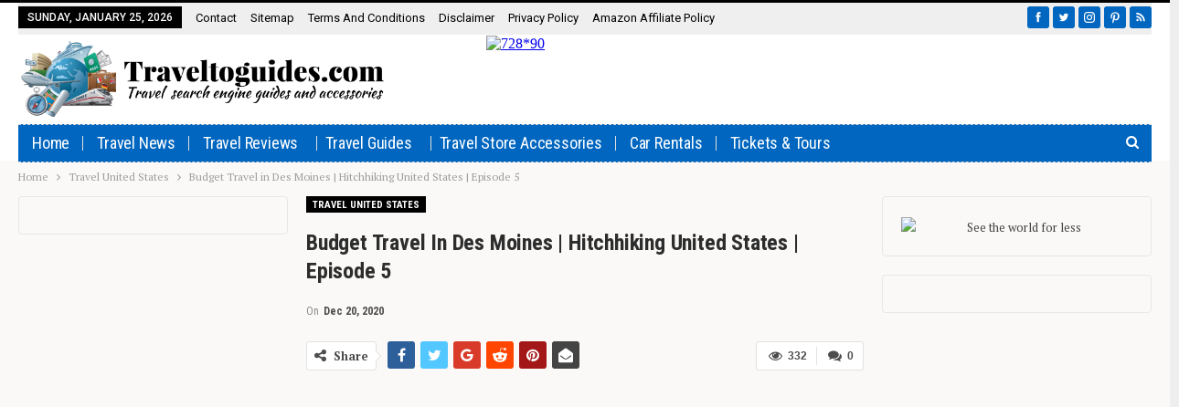

--- FILE ---
content_type: text/html; charset=UTF-8
request_url: https://traveltoguides.com/index.php/2020/12/20/budget-travel-in-des-moines-hitchhiking-united-states-episode-5/
body_size: 20999
content:
	<!DOCTYPE html>
		<!--[if IE 8]>
	<html class="ie ie8" lang="en-US"> <![endif]-->
	<!--[if IE 9]>
	<html class="ie ie9" lang="en-US"> <![endif]-->
	<!--[if gt IE 9]><!-->
<html lang="en-US"> <!--<![endif]-->
	<head>
				<meta charset="UTF-8">
		<meta http-equiv="X-UA-Compatible" content="IE=edge">
		<meta name="viewport" content="width=device-width, initial-scale=1.0">
		<link rel="pingback" href="https://traveltoguides.com/xmlrpc.php"/>

		<title>Budget Travel in Des Moines | Hitchhiking United States | Episode 5 | Travel To Guides</title>
<meta name='robots' content='max-image-preview:large' />
	<style>img:is([sizes="auto" i], [sizes^="auto," i]) { contain-intrinsic-size: 3000px 1500px }</style>
	
<!-- Better Open Graph, Schema.org & Twitter Integration -->
<meta property="og:locale" content="en_us"/>
<meta property="og:site_name" content="Travel To Guides"/>
<meta property="og:url" content="https://traveltoguides.com/index.php/2020/12/20/budget-travel-in-des-moines-hitchhiking-united-states-episode-5/"/>
<meta property="og:title" content="Budget Travel in Des Moines | Hitchhiking United States | Episode 5"/>
<meta property="og:image" content="https://traveltoguides.com/wp-content/uploads/2020/12/1608461061_hqdefault.jpg"/>
<meta property="article:section" content="Travel United States"/>
<meta property="og:description" content="http://instagram.com/collegefreeofficial/ I got the grand tour of Des Moines, IA while hitchhiking across the country. #desmoines #thingstodo #iowa.source"/>
<meta property="og:type" content="article"/>
<meta name="twitter:card" content="summary"/>
<meta name="twitter:url" content="https://traveltoguides.com/index.php/2020/12/20/budget-travel-in-des-moines-hitchhiking-united-states-episode-5/"/>
<meta name="twitter:title" content="Budget Travel in Des Moines | Hitchhiking United States | Episode 5"/>
<meta name="twitter:description" content="http://instagram.com/collegefreeofficial/ I got the grand tour of Des Moines, IA while hitchhiking across the country. #desmoines #thingstodo #iowa.source"/>
<meta name="twitter:image" content="https://traveltoguides.com/wp-content/uploads/2020/12/1608461061_hqdefault.jpg"/>
<!-- / Better Open Graph, Schema.org & Twitter Integration. -->
<link rel='dns-prefetch' href='//fonts.googleapis.com' />
<link rel="alternate" type="application/rss+xml" title="Travel To Guides &raquo; Feed" href="https://traveltoguides.com/index.php/feed/" />
<link rel="alternate" type="application/rss+xml" title="Travel To Guides &raquo; Comments Feed" href="https://traveltoguides.com/index.php/comments/feed/" />
<link rel="alternate" type="application/rss+xml" title="Travel To Guides &raquo; Budget Travel in Des Moines | Hitchhiking United States | Episode 5 Comments Feed" href="https://traveltoguides.com/index.php/2020/12/20/budget-travel-in-des-moines-hitchhiking-united-states-episode-5/feed/" />
<script type="text/javascript">
/* <![CDATA[ */
window._wpemojiSettings = {"baseUrl":"https:\/\/s.w.org\/images\/core\/emoji\/16.0.1\/72x72\/","ext":".png","svgUrl":"https:\/\/s.w.org\/images\/core\/emoji\/16.0.1\/svg\/","svgExt":".svg","source":{"concatemoji":"https:\/\/traveltoguides.com\/wp-includes\/js\/wp-emoji-release.min.js?ver=6.8.3"}};
/*! This file is auto-generated */
!function(s,n){var o,i,e;function c(e){try{var t={supportTests:e,timestamp:(new Date).valueOf()};sessionStorage.setItem(o,JSON.stringify(t))}catch(e){}}function p(e,t,n){e.clearRect(0,0,e.canvas.width,e.canvas.height),e.fillText(t,0,0);var t=new Uint32Array(e.getImageData(0,0,e.canvas.width,e.canvas.height).data),a=(e.clearRect(0,0,e.canvas.width,e.canvas.height),e.fillText(n,0,0),new Uint32Array(e.getImageData(0,0,e.canvas.width,e.canvas.height).data));return t.every(function(e,t){return e===a[t]})}function u(e,t){e.clearRect(0,0,e.canvas.width,e.canvas.height),e.fillText(t,0,0);for(var n=e.getImageData(16,16,1,1),a=0;a<n.data.length;a++)if(0!==n.data[a])return!1;return!0}function f(e,t,n,a){switch(t){case"flag":return n(e,"\ud83c\udff3\ufe0f\u200d\u26a7\ufe0f","\ud83c\udff3\ufe0f\u200b\u26a7\ufe0f")?!1:!n(e,"\ud83c\udde8\ud83c\uddf6","\ud83c\udde8\u200b\ud83c\uddf6")&&!n(e,"\ud83c\udff4\udb40\udc67\udb40\udc62\udb40\udc65\udb40\udc6e\udb40\udc67\udb40\udc7f","\ud83c\udff4\u200b\udb40\udc67\u200b\udb40\udc62\u200b\udb40\udc65\u200b\udb40\udc6e\u200b\udb40\udc67\u200b\udb40\udc7f");case"emoji":return!a(e,"\ud83e\udedf")}return!1}function g(e,t,n,a){var r="undefined"!=typeof WorkerGlobalScope&&self instanceof WorkerGlobalScope?new OffscreenCanvas(300,150):s.createElement("canvas"),o=r.getContext("2d",{willReadFrequently:!0}),i=(o.textBaseline="top",o.font="600 32px Arial",{});return e.forEach(function(e){i[e]=t(o,e,n,a)}),i}function t(e){var t=s.createElement("script");t.src=e,t.defer=!0,s.head.appendChild(t)}"undefined"!=typeof Promise&&(o="wpEmojiSettingsSupports",i=["flag","emoji"],n.supports={everything:!0,everythingExceptFlag:!0},e=new Promise(function(e){s.addEventListener("DOMContentLoaded",e,{once:!0})}),new Promise(function(t){var n=function(){try{var e=JSON.parse(sessionStorage.getItem(o));if("object"==typeof e&&"number"==typeof e.timestamp&&(new Date).valueOf()<e.timestamp+604800&&"object"==typeof e.supportTests)return e.supportTests}catch(e){}return null}();if(!n){if("undefined"!=typeof Worker&&"undefined"!=typeof OffscreenCanvas&&"undefined"!=typeof URL&&URL.createObjectURL&&"undefined"!=typeof Blob)try{var e="postMessage("+g.toString()+"("+[JSON.stringify(i),f.toString(),p.toString(),u.toString()].join(",")+"));",a=new Blob([e],{type:"text/javascript"}),r=new Worker(URL.createObjectURL(a),{name:"wpTestEmojiSupports"});return void(r.onmessage=function(e){c(n=e.data),r.terminate(),t(n)})}catch(e){}c(n=g(i,f,p,u))}t(n)}).then(function(e){for(var t in e)n.supports[t]=e[t],n.supports.everything=n.supports.everything&&n.supports[t],"flag"!==t&&(n.supports.everythingExceptFlag=n.supports.everythingExceptFlag&&n.supports[t]);n.supports.everythingExceptFlag=n.supports.everythingExceptFlag&&!n.supports.flag,n.DOMReady=!1,n.readyCallback=function(){n.DOMReady=!0}}).then(function(){return e}).then(function(){var e;n.supports.everything||(n.readyCallback(),(e=n.source||{}).concatemoji?t(e.concatemoji):e.wpemoji&&e.twemoji&&(t(e.twemoji),t(e.wpemoji)))}))}((window,document),window._wpemojiSettings);
/* ]]> */
</script>
<style id='wp-emoji-styles-inline-css' type='text/css'>

	img.wp-smiley, img.emoji {
		display: inline !important;
		border: none !important;
		box-shadow: none !important;
		height: 1em !important;
		width: 1em !important;
		margin: 0 0.07em !important;
		vertical-align: -0.1em !important;
		background: none !important;
		padding: 0 !important;
	}
</style>
<link rel='stylesheet' id='wp-block-library-css' href='https://traveltoguides.com/wp-includes/css/dist/block-library/style.min.css?ver=6.8.3' type='text/css' media='all' />
<style id='classic-theme-styles-inline-css' type='text/css'>
/*! This file is auto-generated */
.wp-block-button__link{color:#fff;background-color:#32373c;border-radius:9999px;box-shadow:none;text-decoration:none;padding:calc(.667em + 2px) calc(1.333em + 2px);font-size:1.125em}.wp-block-file__button{background:#32373c;color:#fff;text-decoration:none}
</style>
<style id='global-styles-inline-css' type='text/css'>
:root{--wp--preset--aspect-ratio--square: 1;--wp--preset--aspect-ratio--4-3: 4/3;--wp--preset--aspect-ratio--3-4: 3/4;--wp--preset--aspect-ratio--3-2: 3/2;--wp--preset--aspect-ratio--2-3: 2/3;--wp--preset--aspect-ratio--16-9: 16/9;--wp--preset--aspect-ratio--9-16: 9/16;--wp--preset--color--black: #000000;--wp--preset--color--cyan-bluish-gray: #abb8c3;--wp--preset--color--white: #ffffff;--wp--preset--color--pale-pink: #f78da7;--wp--preset--color--vivid-red: #cf2e2e;--wp--preset--color--luminous-vivid-orange: #ff6900;--wp--preset--color--luminous-vivid-amber: #fcb900;--wp--preset--color--light-green-cyan: #7bdcb5;--wp--preset--color--vivid-green-cyan: #00d084;--wp--preset--color--pale-cyan-blue: #8ed1fc;--wp--preset--color--vivid-cyan-blue: #0693e3;--wp--preset--color--vivid-purple: #9b51e0;--wp--preset--gradient--vivid-cyan-blue-to-vivid-purple: linear-gradient(135deg,rgba(6,147,227,1) 0%,rgb(155,81,224) 100%);--wp--preset--gradient--light-green-cyan-to-vivid-green-cyan: linear-gradient(135deg,rgb(122,220,180) 0%,rgb(0,208,130) 100%);--wp--preset--gradient--luminous-vivid-amber-to-luminous-vivid-orange: linear-gradient(135deg,rgba(252,185,0,1) 0%,rgba(255,105,0,1) 100%);--wp--preset--gradient--luminous-vivid-orange-to-vivid-red: linear-gradient(135deg,rgba(255,105,0,1) 0%,rgb(207,46,46) 100%);--wp--preset--gradient--very-light-gray-to-cyan-bluish-gray: linear-gradient(135deg,rgb(238,238,238) 0%,rgb(169,184,195) 100%);--wp--preset--gradient--cool-to-warm-spectrum: linear-gradient(135deg,rgb(74,234,220) 0%,rgb(151,120,209) 20%,rgb(207,42,186) 40%,rgb(238,44,130) 60%,rgb(251,105,98) 80%,rgb(254,248,76) 100%);--wp--preset--gradient--blush-light-purple: linear-gradient(135deg,rgb(255,206,236) 0%,rgb(152,150,240) 100%);--wp--preset--gradient--blush-bordeaux: linear-gradient(135deg,rgb(254,205,165) 0%,rgb(254,45,45) 50%,rgb(107,0,62) 100%);--wp--preset--gradient--luminous-dusk: linear-gradient(135deg,rgb(255,203,112) 0%,rgb(199,81,192) 50%,rgb(65,88,208) 100%);--wp--preset--gradient--pale-ocean: linear-gradient(135deg,rgb(255,245,203) 0%,rgb(182,227,212) 50%,rgb(51,167,181) 100%);--wp--preset--gradient--electric-grass: linear-gradient(135deg,rgb(202,248,128) 0%,rgb(113,206,126) 100%);--wp--preset--gradient--midnight: linear-gradient(135deg,rgb(2,3,129) 0%,rgb(40,116,252) 100%);--wp--preset--font-size--small: 13px;--wp--preset--font-size--medium: 20px;--wp--preset--font-size--large: 36px;--wp--preset--font-size--x-large: 42px;--wp--preset--spacing--20: 0.44rem;--wp--preset--spacing--30: 0.67rem;--wp--preset--spacing--40: 1rem;--wp--preset--spacing--50: 1.5rem;--wp--preset--spacing--60: 2.25rem;--wp--preset--spacing--70: 3.38rem;--wp--preset--spacing--80: 5.06rem;--wp--preset--shadow--natural: 6px 6px 9px rgba(0, 0, 0, 0.2);--wp--preset--shadow--deep: 12px 12px 50px rgba(0, 0, 0, 0.4);--wp--preset--shadow--sharp: 6px 6px 0px rgba(0, 0, 0, 0.2);--wp--preset--shadow--outlined: 6px 6px 0px -3px rgba(255, 255, 255, 1), 6px 6px rgba(0, 0, 0, 1);--wp--preset--shadow--crisp: 6px 6px 0px rgba(0, 0, 0, 1);}:where(.is-layout-flex){gap: 0.5em;}:where(.is-layout-grid){gap: 0.5em;}body .is-layout-flex{display: flex;}.is-layout-flex{flex-wrap: wrap;align-items: center;}.is-layout-flex > :is(*, div){margin: 0;}body .is-layout-grid{display: grid;}.is-layout-grid > :is(*, div){margin: 0;}:where(.wp-block-columns.is-layout-flex){gap: 2em;}:where(.wp-block-columns.is-layout-grid){gap: 2em;}:where(.wp-block-post-template.is-layout-flex){gap: 1.25em;}:where(.wp-block-post-template.is-layout-grid){gap: 1.25em;}.has-black-color{color: var(--wp--preset--color--black) !important;}.has-cyan-bluish-gray-color{color: var(--wp--preset--color--cyan-bluish-gray) !important;}.has-white-color{color: var(--wp--preset--color--white) !important;}.has-pale-pink-color{color: var(--wp--preset--color--pale-pink) !important;}.has-vivid-red-color{color: var(--wp--preset--color--vivid-red) !important;}.has-luminous-vivid-orange-color{color: var(--wp--preset--color--luminous-vivid-orange) !important;}.has-luminous-vivid-amber-color{color: var(--wp--preset--color--luminous-vivid-amber) !important;}.has-light-green-cyan-color{color: var(--wp--preset--color--light-green-cyan) !important;}.has-vivid-green-cyan-color{color: var(--wp--preset--color--vivid-green-cyan) !important;}.has-pale-cyan-blue-color{color: var(--wp--preset--color--pale-cyan-blue) !important;}.has-vivid-cyan-blue-color{color: var(--wp--preset--color--vivid-cyan-blue) !important;}.has-vivid-purple-color{color: var(--wp--preset--color--vivid-purple) !important;}.has-black-background-color{background-color: var(--wp--preset--color--black) !important;}.has-cyan-bluish-gray-background-color{background-color: var(--wp--preset--color--cyan-bluish-gray) !important;}.has-white-background-color{background-color: var(--wp--preset--color--white) !important;}.has-pale-pink-background-color{background-color: var(--wp--preset--color--pale-pink) !important;}.has-vivid-red-background-color{background-color: var(--wp--preset--color--vivid-red) !important;}.has-luminous-vivid-orange-background-color{background-color: var(--wp--preset--color--luminous-vivid-orange) !important;}.has-luminous-vivid-amber-background-color{background-color: var(--wp--preset--color--luminous-vivid-amber) !important;}.has-light-green-cyan-background-color{background-color: var(--wp--preset--color--light-green-cyan) !important;}.has-vivid-green-cyan-background-color{background-color: var(--wp--preset--color--vivid-green-cyan) !important;}.has-pale-cyan-blue-background-color{background-color: var(--wp--preset--color--pale-cyan-blue) !important;}.has-vivid-cyan-blue-background-color{background-color: var(--wp--preset--color--vivid-cyan-blue) !important;}.has-vivid-purple-background-color{background-color: var(--wp--preset--color--vivid-purple) !important;}.has-black-border-color{border-color: var(--wp--preset--color--black) !important;}.has-cyan-bluish-gray-border-color{border-color: var(--wp--preset--color--cyan-bluish-gray) !important;}.has-white-border-color{border-color: var(--wp--preset--color--white) !important;}.has-pale-pink-border-color{border-color: var(--wp--preset--color--pale-pink) !important;}.has-vivid-red-border-color{border-color: var(--wp--preset--color--vivid-red) !important;}.has-luminous-vivid-orange-border-color{border-color: var(--wp--preset--color--luminous-vivid-orange) !important;}.has-luminous-vivid-amber-border-color{border-color: var(--wp--preset--color--luminous-vivid-amber) !important;}.has-light-green-cyan-border-color{border-color: var(--wp--preset--color--light-green-cyan) !important;}.has-vivid-green-cyan-border-color{border-color: var(--wp--preset--color--vivid-green-cyan) !important;}.has-pale-cyan-blue-border-color{border-color: var(--wp--preset--color--pale-cyan-blue) !important;}.has-vivid-cyan-blue-border-color{border-color: var(--wp--preset--color--vivid-cyan-blue) !important;}.has-vivid-purple-border-color{border-color: var(--wp--preset--color--vivid-purple) !important;}.has-vivid-cyan-blue-to-vivid-purple-gradient-background{background: var(--wp--preset--gradient--vivid-cyan-blue-to-vivid-purple) !important;}.has-light-green-cyan-to-vivid-green-cyan-gradient-background{background: var(--wp--preset--gradient--light-green-cyan-to-vivid-green-cyan) !important;}.has-luminous-vivid-amber-to-luminous-vivid-orange-gradient-background{background: var(--wp--preset--gradient--luminous-vivid-amber-to-luminous-vivid-orange) !important;}.has-luminous-vivid-orange-to-vivid-red-gradient-background{background: var(--wp--preset--gradient--luminous-vivid-orange-to-vivid-red) !important;}.has-very-light-gray-to-cyan-bluish-gray-gradient-background{background: var(--wp--preset--gradient--very-light-gray-to-cyan-bluish-gray) !important;}.has-cool-to-warm-spectrum-gradient-background{background: var(--wp--preset--gradient--cool-to-warm-spectrum) !important;}.has-blush-light-purple-gradient-background{background: var(--wp--preset--gradient--blush-light-purple) !important;}.has-blush-bordeaux-gradient-background{background: var(--wp--preset--gradient--blush-bordeaux) !important;}.has-luminous-dusk-gradient-background{background: var(--wp--preset--gradient--luminous-dusk) !important;}.has-pale-ocean-gradient-background{background: var(--wp--preset--gradient--pale-ocean) !important;}.has-electric-grass-gradient-background{background: var(--wp--preset--gradient--electric-grass) !important;}.has-midnight-gradient-background{background: var(--wp--preset--gradient--midnight) !important;}.has-small-font-size{font-size: var(--wp--preset--font-size--small) !important;}.has-medium-font-size{font-size: var(--wp--preset--font-size--medium) !important;}.has-large-font-size{font-size: var(--wp--preset--font-size--large) !important;}.has-x-large-font-size{font-size: var(--wp--preset--font-size--x-large) !important;}
:where(.wp-block-post-template.is-layout-flex){gap: 1.25em;}:where(.wp-block-post-template.is-layout-grid){gap: 1.25em;}
:where(.wp-block-columns.is-layout-flex){gap: 2em;}:where(.wp-block-columns.is-layout-grid){gap: 2em;}
:root :where(.wp-block-pullquote){font-size: 1.5em;line-height: 1.6;}
</style>
<link rel='stylesheet' id='contact-form-7-css' href='https://traveltoguides.com/wp-content/plugins/contact-form-7/includes/css/styles.css?ver=6.1.4' type='text/css' media='all' />
<link rel='stylesheet' id='wsl-widget-css' href='https://traveltoguides.com/wp-content/plugins/wordpress-social-login/assets/css/style.css?ver=6.8.3' type='text/css' media='all' />
<link rel='stylesheet' id='wp_automatic_gallery_style-css' href='https://traveltoguides.com/wp-content/plugins/wp-automatic/css/wp-automatic.css?ver=1.0.0' type='text/css' media='all' />
<style id='akismet-widget-style-inline-css' type='text/css'>

			.a-stats {
				--akismet-color-mid-green: #357b49;
				--akismet-color-white: #fff;
				--akismet-color-light-grey: #f6f7f7;

				max-width: 350px;
				width: auto;
			}

			.a-stats * {
				all: unset;
				box-sizing: border-box;
			}

			.a-stats strong {
				font-weight: 600;
			}

			.a-stats a.a-stats__link,
			.a-stats a.a-stats__link:visited,
			.a-stats a.a-stats__link:active {
				background: var(--akismet-color-mid-green);
				border: none;
				box-shadow: none;
				border-radius: 8px;
				color: var(--akismet-color-white);
				cursor: pointer;
				display: block;
				font-family: -apple-system, BlinkMacSystemFont, 'Segoe UI', 'Roboto', 'Oxygen-Sans', 'Ubuntu', 'Cantarell', 'Helvetica Neue', sans-serif;
				font-weight: 500;
				padding: 12px;
				text-align: center;
				text-decoration: none;
				transition: all 0.2s ease;
			}

			/* Extra specificity to deal with TwentyTwentyOne focus style */
			.widget .a-stats a.a-stats__link:focus {
				background: var(--akismet-color-mid-green);
				color: var(--akismet-color-white);
				text-decoration: none;
			}

			.a-stats a.a-stats__link:hover {
				filter: brightness(110%);
				box-shadow: 0 4px 12px rgba(0, 0, 0, 0.06), 0 0 2px rgba(0, 0, 0, 0.16);
			}

			.a-stats .count {
				color: var(--akismet-color-white);
				display: block;
				font-size: 1.5em;
				line-height: 1.4;
				padding: 0 13px;
				white-space: nowrap;
			}
		
</style>
<link rel='stylesheet' id='better-framework-main-fonts-css' href='https://fonts.googleapis.com/css?family=PT+Serif:400,700%7CRoboto+Condensed:400,700%7CRoboto:400,500,400italic,700%7CLato:400&#038;display=swap' type='text/css' media='all' />
<script type="text/javascript" src="https://traveltoguides.com/wp-includes/js/jquery/jquery.min.js?ver=3.7.1" id="jquery-core-js"></script>
<script type="text/javascript" src="https://traveltoguides.com/wp-includes/js/jquery/jquery-migrate.min.js?ver=3.4.1" id="jquery-migrate-js"></script>
<script type="text/javascript" src="https://traveltoguides.com/wp-content/plugins/wp-automatic/js/main-front.js?ver=6.8.3" id="wp_automatic_gallery-js"></script>
<!--[if lt IE 9]>
<script type="text/javascript" src="https://traveltoguides.com/wp-content/themes/publisher/includes/libs/better-framework/assets/js/html5shiv.min.js?ver=3.15.0" id="bf-html5shiv-js"></script>
<![endif]-->
<!--[if lt IE 9]>
<script type="text/javascript" src="https://traveltoguides.com/wp-content/themes/publisher/includes/libs/better-framework/assets/js/respond.min.js?ver=3.15.0" id="bf-respond-js"></script>
<![endif]-->
<link rel="https://api.w.org/" href="https://traveltoguides.com/index.php/wp-json/" /><link rel="alternate" title="JSON" type="application/json" href="https://traveltoguides.com/index.php/wp-json/wp/v2/posts/12905" /><link rel="EditURI" type="application/rsd+xml" title="RSD" href="https://traveltoguides.com/xmlrpc.php?rsd" />
<meta name="generator" content="WordPress 6.8.3" />
<link rel='shortlink' href='https://traveltoguides.com/?p=12905' />
<link rel="alternate" title="oEmbed (JSON)" type="application/json+oembed" href="https://traveltoguides.com/index.php/wp-json/oembed/1.0/embed?url=https%3A%2F%2Ftraveltoguides.com%2Findex.php%2F2020%2F12%2F20%2Fbudget-travel-in-des-moines-hitchhiking-united-states-episode-5%2F" />
<link rel="alternate" title="oEmbed (XML)" type="text/xml+oembed" href="https://traveltoguides.com/index.php/wp-json/oembed/1.0/embed?url=https%3A%2F%2Ftraveltoguides.com%2Findex.php%2F2020%2F12%2F20%2Fbudget-travel-in-des-moines-hitchhiking-united-states-episode-5%2F&#038;format=xml" />
			<link rel="amphtml" href="https://traveltoguides.com/index.php/amp/2020/12/20/budget-travel-in-des-moines-hitchhiking-united-states-episode-5/"/>
			<!-- SEO meta tags powered by SmartCrawl https://wpmudev.com/project/smartcrawl-wordpress-seo/ -->
<link rel="canonical" href="https://traveltoguides.com/index.php/2020/12/20/budget-travel-in-des-moines-hitchhiking-united-states-episode-5/" />
<meta name="description" content="http://instagram.com/collegefreeofficial/ I got the grand tour of Des Moines, IA while hitchhiking across the country. #desmoines #thingstodo #iowa. source" />
<script type="application/ld+json">{"@context":"https:\/\/schema.org","@graph":[{"@type":"Organization","@id":"https:\/\/traveltoguides.com\/#schema-publishing-organization","url":"https:\/\/traveltoguides.com","name":"Wizcom, Ltd"},{"@type":"WebSite","@id":"https:\/\/traveltoguides.com\/#schema-website","url":"https:\/\/traveltoguides.com","name":"Travel To Guides","encoding":"UTF-8","potentialAction":{"@type":"SearchAction","target":"https:\/\/traveltoguides.com\/index.php\/search\/{search_term_string}\/","query-input":"required name=search_term_string"}},{"@type":"BreadcrumbList","@id":"https:\/\/traveltoguides.com\/2020\/12\/20\/budget-travel-in-des-moines-hitchhiking-united-states-episode-5?page&year=2020&monthnum=12&day=20&name=budget-travel-in-des-moines-hitchhiking-united-states-episode-5\/#breadcrumb","itemListElement":[{"@type":"ListItem","position":1,"name":"Home","item":"https:\/\/traveltoguides.com"},{"@type":"ListItem","position":2,"name":"Travel United States","item":"https:\/\/traveltoguides.com\/index.php\/category\/travel-united-states\/"},{"@type":"ListItem","position":3,"name":"Budget Travel in Des Moines | Hitchhiking United States | Episode 5"}]},{"@type":"Person","@id":"https:\/\/traveltoguides.com\/index.php\/author\/admin\/#schema-author","name":"Adriana Salmon","url":"https:\/\/traveltoguides.com\/index.php\/author\/admin\/"},{"@type":"WebPage","@id":"https:\/\/traveltoguides.com\/index.php\/2020\/12\/20\/budget-travel-in-des-moines-hitchhiking-united-states-episode-5\/#schema-webpage","isPartOf":{"@id":"https:\/\/traveltoguides.com\/#schema-website"},"publisher":{"@id":"https:\/\/traveltoguides.com\/#schema-publishing-organization"},"url":"https:\/\/traveltoguides.com\/index.php\/2020\/12\/20\/budget-travel-in-des-moines-hitchhiking-united-states-episode-5\/"},{"@type":"Article","mainEntityOfPage":{"@id":"https:\/\/traveltoguides.com\/index.php\/2020\/12\/20\/budget-travel-in-des-moines-hitchhiking-united-states-episode-5\/#schema-webpage"},"author":{"@id":"https:\/\/traveltoguides.com\/index.php\/author\/admin\/#schema-author"},"publisher":{"@id":"https:\/\/traveltoguides.com\/#schema-publishing-organization"},"dateModified":"2020-12-20T05:44:20","datePublished":"2020-12-20T05:44:20","headline":"Budget Travel in Des Moines | Hitchhiking United States | Episode 5 | Travel To Guides","description":"http:\/\/instagram.com\/collegefreeofficial\/ I got the grand tour of Des Moines, IA while hitchhiking across the country. #desmoines #thingstodo #iowa. source","name":"Budget Travel in Des Moines | Hitchhiking United States | Episode 5","image":{"@type":"ImageObject","@id":"https:\/\/traveltoguides.com\/index.php\/2020\/12\/20\/budget-travel-in-des-moines-hitchhiking-united-states-episode-5\/#schema-article-image","url":"https:\/\/traveltoguides.com\/wp-content\/uploads\/2020\/12\/1608461061_hqdefault.jpg","height":360,"width":480},"thumbnailUrl":"https:\/\/traveltoguides.com\/wp-content\/uploads\/2020\/12\/1608461061_hqdefault.jpg"}]}</script>
<meta property="og:type" content="article" />
<meta property="og:url" content="https://traveltoguides.com/index.php/2020/12/20/budget-travel-in-des-moines-hitchhiking-united-states-episode-5/" />
<meta property="og:title" content="Budget Travel in Des Moines | Hitchhiking United States | Episode 5 | Travel To Guides" />
<meta property="og:description" content="http://instagram.com/collegefreeofficial/ I got the grand tour of Des Moines, IA while hitchhiking across the country. #desmoines #thingstodo #iowa. source" />
<meta property="og:image" content="https://traveltoguides.com/wp-content/uploads/2020/12/1608461061_hqdefault.jpg" />
<meta property="og:image:width" content="480" />
<meta property="og:image:height" content="360" />
<meta property="article:published_time" content="2020-12-20T05:44:20" />
<meta property="article:author" content="admin" />
<meta name="twitter:card" content="summary_large_image" />
<meta name="twitter:title" content="Budget Travel in Des Moines | Hitchhiking United States | Episode 5 | Travel To Guides" />
<meta name="twitter:description" content="http://instagram.com/collegefreeofficial/ I got the grand tour of Des Moines, IA while hitchhiking across the country. #desmoines #thingstodo #iowa. source" />
<meta name="twitter:image" content="https://traveltoguides.com/wp-content/uploads/2020/12/1608461061_hqdefault.jpg" />
<!-- /SEO -->
<meta name="generator" content="Powered by WPBakery Page Builder - drag and drop page builder for WordPress."/>
<script type="application/ld+json">{
    "@context": "http://schema.org/",
    "@type": "Organization",
    "@id": "#organization",
    "logo": {
        "@type": "ImageObject",
        "url": "https://traveltoguides.com/wp-content/uploads/2020/09/kkkkkkkkkkkk.png"
    },
    "url": "https://traveltoguides.com/",
    "name": "Travel To Guides",
    "description": "travel guides"
}</script>
<script type="application/ld+json">{
    "@context": "http://schema.org/",
    "@type": "WebSite",
    "name": "Travel To Guides",
    "alternateName": "travel guides",
    "url": "https://traveltoguides.com/"
}</script>
<script type="application/ld+json">{
    "@context": "http://schema.org/",
    "@type": "BlogPosting",
    "headline": "Budget Travel in Des Moines | Hitchhiking United States | Episode 5",
    "description": "http://instagram.com/collegefreeofficial/ I got the grand tour of Des Moines, IA while hitchhiking across the country. #desmoines #thingstodo #iowa.source",
    "datePublished": "2020-12-20",
    "dateModified": "2020-12-20",
    "author": {
        "@type": "Person",
        "@id": "#person-admin",
        "name": "admin"
    },
    "image": "https://traveltoguides.com/wp-content/uploads/2020/12/1608461061_hqdefault.jpg",
    "interactionStatistic": [
        {
            "@type": "InteractionCounter",
            "interactionType": "http://schema.org/CommentAction",
            "userInteractionCount": "0"
        }
    ],
    "publisher": {
        "@id": "#organization"
    },
    "mainEntityOfPage": "https://traveltoguides.com/index.php/2020/12/20/budget-travel-in-des-moines-hitchhiking-united-states-episode-5/"
}</script>
<link rel='stylesheet' id='bf-minifed-css-1' href='https://traveltoguides.com/wp-content/bs-booster-cache/ad33dec4ad3d2524fb1f39e98267789e.css' type='text/css' media='all' />
<link rel='stylesheet' id='7.11.0-1692737086' href='https://traveltoguides.com/wp-content/bs-booster-cache/5eda5ce625267e0aad3b8c84e3add9df.css' type='text/css' media='all' />
<noscript><style> .wpb_animate_when_almost_visible { opacity: 1; }</style></noscript>	</head>

<body data-rsssl=1 class="wp-singular post-template-default single single-post postid-12905 single-format-standard wp-theme-publisher bs-theme bs-publisher bs-publisher-foodly active-light-box active-top-line ltr close-rh page-layout-3-col page-layout-3-col-4 boxed active-sticky-sidebar main-menu-sticky-smart main-menu-boxed active-ajax-search single-prim-cat-52 single-cat-52  bs-hide-ha wpb-js-composer js-comp-ver-6.7.0 vc_responsive bs-ll-a" dir="ltr">
		<div class="main-wrap content-main-wrap">
			<header id="header" class="site-header header-style-2 boxed" itemscope="itemscope" itemtype="https://schema.org/WPHeader">

		<section class="topbar topbar-style-1 hidden-xs hidden-xs">
	<div class="content-wrap">
		<div class="container">
			<div class="topbar-inner clearfix">

									<div class="section-links">
								<div  class="  better-studio-shortcode bsc-clearfix better-social-counter style-button not-colored in-4-col">
						<ul class="social-list bsc-clearfix"><li class="social-item facebook"><a href = "https://www.facebook.com/-" target = "_blank" > <i class="item-icon bsfi-facebook" ></i><span class="item-title" > Likes </span> </a> </li> <li class="social-item twitter"><a href = "https://twitter.com/-" target = "_blank" > <i class="item-icon bsfi-twitter" ></i><span class="item-title" > Followers </span> </a> </li> <li class="social-item instagram"><a href = "https://instagram.com/-" target = "_blank" > <i class="item-icon bsfi-instagram" ></i><span class="item-title" > Followers </span> </a> </li> <li class="social-item pinterest"><a href = "http://www.pinterest.com/-" target = "_blank" > <i class="item-icon bsfi-pinterest" ></i><span class="item-title" > Followers </span> </a> </li> <li class="social-item rss"><a href = "https://traveltoguides.com/index.php/feed/rss/" target = "_blank" > <i class="item-icon bsfi-rss" ></i><span class="item-title" > Subscribe </span> </a> </li> 			</ul>
		</div>
							</div>
				
				<div class="section-menu">
						<div id="menu-top" class="menu top-menu-wrapper" role="navigation" itemscope="itemscope" itemtype="https://schema.org/SiteNavigationElement">
		<nav class="top-menu-container">

			<ul id="top-navigation" class="top-menu menu clearfix bsm-pure">
									<li id="topbar-date" class="menu-item menu-item-date">
					<span
						class="topbar-date">Sunday, January 25, 2026</span>
					</li>
					<li id="menu-item-1473" class="menu-item menu-item-type-post_type menu-item-object-page better-anim-fade menu-item-1473"><a href="https://traveltoguides.com/index.php/contact/">Contact</a></li>
<li id="menu-item-1472" class="menu-item menu-item-type-post_type menu-item-object-page better-anim-fade menu-item-1472"><a href="https://traveltoguides.com/index.php/sitemap/">Sitemap</a></li>
<li id="menu-item-1470" class="menu-item menu-item-type-post_type menu-item-object-page better-anim-fade menu-item-1470"><a href="https://traveltoguides.com/index.php/terms-and-conditions/">Terms and Conditions</a></li>
<li id="menu-item-1471" class="menu-item menu-item-type-post_type menu-item-object-page better-anim-fade menu-item-1471"><a href="https://traveltoguides.com/index.php/disclaimer/">Disclaimer</a></li>
<li id="menu-item-1474" class="menu-item menu-item-type-post_type menu-item-object-page menu-item-privacy-policy better-anim-fade menu-item-1474"><a href="https://traveltoguides.com/index.php/privacy-policy/">Privacy Policy</a></li>
<li id="menu-item-10037" class="menu-item menu-item-type-post_type menu-item-object-page better-anim-fade menu-item-10037"><a href="https://traveltoguides.com/index.php/amazon-affiliate-policy/">Amazon affiliate policy</a></li>
			</ul>

		</nav>
	</div>
				</div>
			</div>
		</div>
	</div>
</section>
		<div class="header-inner">
			<div class="content-wrap">
				<div class="container">
					<div class="row">
						<div class="row-height">
							<div class="logo-col col-xs-4">
								<div class="col-inside">
									<div id="site-branding" class="site-branding">
	<p  id="site-title" class="logo h1 img-logo">
	<a href="https://traveltoguides.com/" itemprop="url" rel="home">
					<img id="site-logo" src="https://traveltoguides.com/wp-content/uploads/2020/09/kkkkkkkkkkkk.png"
			     alt="Publisher"  />

			<span class="site-title">Publisher - travel guides</span>
				</a>
</p>
</div><!-- .site-branding -->
								</div>
							</div>
															<div class="sidebar-col col-xs-8">
									<div class="col-inside">
										<aside id="sidebar" class="sidebar" role="complementary" itemscope="itemscope" itemtype="https://schema.org/WPSideBar">
											<div class="yzsp yzsp-pubadban yzsp-show-desktop yzsp-show-tablet-portrait yzsp-show-tablet-landscape yzsp-show-phone yzsp-loc-header_aside_logo yzsp-align-right yzsp-column-1 yzsp-clearfix no-bg-box-model"><div id="yzsp-2874-2118078258" class="yzsp-container yzsp-type-custom_code " itemscope="" itemtype="https://schema.org/WPAdBlock" data-adid="2874" data-type="custom_code"><!-- Revive Adserver Asynchronous JS Tag - Generated with Revive Adserver v5.0.5 -->
<ins data-revive-zoneid="305" data-revive-id="49a3ece6965af6b775d6188d67b80179"></ins>
<script async src="//tpladserver.com/revive-adserver/www/delivery/asyncjs.php"></script></div></div>										</aside>
									</div>
								</div>
														</div>
					</div>
				</div>
			</div>
		</div>

		<div id="menu-main" class="menu main-menu-wrapper show-search-item menu-actions-btn-width-1" role="navigation" itemscope="itemscope" itemtype="https://schema.org/SiteNavigationElement">
	<div class="main-menu-inner">
		<div class="content-wrap">
			<div class="container">

				<nav class="main-menu-container">
					<ul id="main-navigation" class="main-menu menu bsm-pure clearfix">
						<li id="menu-item-1072" class="menu-item menu-item-type-post_type menu-item-object-page menu-item-home better-anim-fade menu-item-1072"><a href="https://traveltoguides.com/">Home</a></li>
<li id="menu-item-1457" class="menu-item menu-item-type-taxonomy menu-item-object-category menu-term-50 better-anim-fade menu-item-1457"><a href="https://traveltoguides.com/index.php/category/travel-news/">Travel News</a></li>
<li id="menu-item-10204" class="menu-item menu-item-type-taxonomy menu-item-object-category menu-term-65 better-anim-fade menu-item-10204"><a href="https://traveltoguides.com/index.php/category/travel-reviews/">Travel Reviews</a></li>
<li id="menu-item-1454" class="menu-item menu-item-type-taxonomy menu-item-object-category menu-item-has-children menu-term-51 better-anim-fade menu-item-1454"><a href="https://traveltoguides.com/index.php/category/travel-guides/">Travel Guides</a>
<ul class="sub-menu">
	<li id="menu-item-1448" class="menu-item menu-item-type-taxonomy menu-item-object-category menu-term-61 better-anim-fade menu-item-1448"><a href="https://traveltoguides.com/index.php/category/travel-asia/">Travel Asia</a></li>
	<li id="menu-item-1449" class="menu-item menu-item-type-taxonomy menu-item-object-category menu-term-60 better-anim-fade menu-item-1449"><a href="https://traveltoguides.com/index.php/category/travel-australia/">Travel Australia</a></li>
	<li id="menu-item-1450" class="menu-item menu-item-type-taxonomy menu-item-object-category menu-term-59 better-anim-fade menu-item-1450"><a href="https://traveltoguides.com/index.php/category/travel-canada/">Travel Canada</a></li>
	<li id="menu-item-1451" class="menu-item menu-item-type-taxonomy menu-item-object-category menu-term-58 better-anim-fade menu-item-1451"><a href="https://traveltoguides.com/index.php/category/travel-caribbean/">Travel Caribbean</a></li>
	<li id="menu-item-1452" class="menu-item menu-item-type-taxonomy menu-item-object-category menu-term-57 better-anim-fade menu-item-1452"><a href="https://traveltoguides.com/index.php/category/travel-central-america/">Travel Central America</a></li>
	<li id="menu-item-1453" class="menu-item menu-item-type-taxonomy menu-item-object-category menu-term-56 better-anim-fade menu-item-1453"><a href="https://traveltoguides.com/index.php/category/travel-europe/">Travel Europe</a></li>
	<li id="menu-item-1455" class="menu-item menu-item-type-taxonomy menu-item-object-category menu-term-55 better-anim-fade menu-item-1455"><a href="https://traveltoguides.com/index.php/category/travel-mexico/">Travel Mexico</a></li>
	<li id="menu-item-1460" class="menu-item menu-item-type-taxonomy menu-item-object-category current-post-ancestor current-menu-parent current-post-parent menu-term-52 better-anim-fade menu-item-1460"><a href="https://traveltoguides.com/index.php/category/travel-united-states/">Travel United States</a></li>
	<li id="menu-item-1456" class="menu-item menu-item-type-taxonomy menu-item-object-category menu-term-54 better-anim-fade menu-item-1456"><a href="https://traveltoguides.com/index.php/category/travel-middle-east/">Travel Middle East</a></li>
	<li id="menu-item-1458" class="menu-item menu-item-type-taxonomy menu-item-object-category menu-term-53 better-anim-fade menu-item-1458"><a href="https://traveltoguides.com/index.php/category/travel-south-america/">Travel South America</a></li>
</ul>
</li>
<li id="menu-item-1179" class="menu-item menu-item-type-post_type menu-item-object-page menu-item-has-children better-anim-fade menu-item-1179"><a href="https://traveltoguides.com/index.php/travel-accessories/">Travel Store Accessories</a>
<ul class="sub-menu">
	<li id="menu-item-1183" class="menu-item menu-item-type-post_type menu-item-object-page better-anim-fade menu-item-1183"><a href="https://traveltoguides.com/index.php/casual-daypack-backpacks/">Casual Daypack Backpacks</a></li>
	<li id="menu-item-10437" class="menu-item menu-item-type-post_type menu-item-object-page better-anim-fade menu-item-10437"><a href="https://traveltoguides.com/index.php/gadgets/">Gadgets</a></li>
	<li id="menu-item-1174" class="menu-item menu-item-type-post_type menu-item-object-page better-anim-fade menu-item-1174"><a href="https://traveltoguides.com/index.php/luggage/">Luggage</a></li>
	<li id="menu-item-1175" class="menu-item menu-item-type-post_type menu-item-object-page better-anim-fade menu-item-1175"><a href="https://traveltoguides.com/index.php/luggage-locks/">Luggage Locks</a></li>
	<li id="menu-item-1176" class="menu-item menu-item-type-post_type menu-item-object-page better-anim-fade menu-item-1176"><a href="https://traveltoguides.com/index.php/passport-covers/">Passport Covers</a></li>
	<li id="menu-item-1177" class="menu-item menu-item-type-post_type menu-item-object-page better-anim-fade menu-item-1177"><a href="https://traveltoguides.com/index.php/passport-wallets/">Passport Wallets</a></li>
	<li id="menu-item-1178" class="menu-item menu-item-type-post_type menu-item-object-page better-anim-fade menu-item-1178"><a href="https://traveltoguides.com/index.php/tote-bags/">Tote Bags</a></li>
	<li id="menu-item-1180" class="menu-item menu-item-type-post_type menu-item-object-page better-anim-fade menu-item-1180"><a href="https://traveltoguides.com/index.php/travel-duffel-bags/">Travel Duffel Bags</a></li>
	<li id="menu-item-1181" class="menu-item menu-item-type-post_type menu-item-object-page better-anim-fade menu-item-1181"><a href="https://traveltoguides.com/index.php/travel-packing-organizers/">Travel Packing Organizers</a></li>
	<li id="menu-item-1182" class="menu-item menu-item-type-post_type menu-item-object-page better-anim-fade menu-item-1182"><a href="https://traveltoguides.com/index.php/travel-wallets/">Travel Wallets</a></li>
</ul>
</li>
<li id="menu-item-10012" class="menu-item menu-item-type-post_type menu-item-object-page better-anim-fade menu-item-10012"><a href="https://traveltoguides.com/index.php/car-rentals/">Car rentals</a></li>
<li id="menu-item-10015" class="menu-item menu-item-type-post_type menu-item-object-page better-anim-fade menu-item-10015"><a href="https://traveltoguides.com/index.php/tickets-tours/">Tickets &#038; Tours</a></li>
					</ul><!-- #main-navigation -->
											<div class="menu-action-buttons width-1">
															<div class="search-container close">
									<span class="search-handler"><i class="fa fa-search"></i></span>

									<div class="search-box clearfix">
										<form role="search" method="get" class="search-form clearfix" action="https://traveltoguides.com">
	<input type="search" class="search-field"
	       placeholder="Search..."
	       value="" name="s"
	       title="Search for:"
	       autocomplete="off">
	<input type="submit" class="search-submit" value="Search">
</form><!-- .search-form -->
									</div>
								</div>
														</div>
										</nav><!-- .main-menu-container -->

			</div>
		</div>
	</div>
</div><!-- .menu -->
	</header><!-- .header -->
	<div class="rh-header clearfix light deferred-block-exclude">
		<div class="rh-container clearfix">

			<div class="menu-container close">
				<span class="menu-handler"><span class="lines"></span></span>
			</div><!-- .menu-container -->

			<div class="logo-container rh-img-logo">
				<a href="https://traveltoguides.com/" itemprop="url" rel="home">
											<img src="https://traveltoguides.com/wp-content/uploads/2020/09/kkkkkkkkkkkk.png"
						     alt="Travel To Guides"  />				</a>
			</div><!-- .logo-container -->
		</div><!-- .rh-container -->
	</div><!-- .rh-header -->
<nav role="navigation" aria-label="Breadcrumbs" class="bf-breadcrumb clearfix bc-top-style"><div class="container bf-breadcrumb-container"><ul class="bf-breadcrumb-items" itemscope itemtype="http://schema.org/BreadcrumbList"><meta name="numberOfItems" content="3" /><meta name="itemListOrder" content="Ascending" /><li itemprop="itemListElement" itemscope itemtype="http://schema.org/ListItem" class="bf-breadcrumb-item bf-breadcrumb-begin"><a itemprop="item" href="https://traveltoguides.com" rel="home"><span itemprop="name">Home</span></a><meta itemprop="position" content="1" /></li><li itemprop="itemListElement" itemscope itemtype="http://schema.org/ListItem" class="bf-breadcrumb-item"><a itemprop="item" href="https://traveltoguides.com/index.php/category/travel-united-states/" ><span itemprop="name">Travel United States</span></a><meta itemprop="position" content="2" /></li><li itemprop="itemListElement" itemscope itemtype="http://schema.org/ListItem" class="bf-breadcrumb-item bf-breadcrumb-end"><span itemprop="name">Budget Travel in Des Moines | Hitchhiking United States | Episode 5</span><meta itemprop="item" content="https://traveltoguides.com/index.php/2020/12/20/budget-travel-in-des-moines-hitchhiking-united-states-episode-5/"/><meta itemprop="position" content="3" /></li></ul></div></nav><div class="content-wrap">
		<main id="content" class="content-container">

		<div class="container layout-3-col layout-3-col-4 container layout-bc-before post-template-10">

			<div class="row main-section">
										<div class="col-sm-7 content-column">
							<div class="single-container">
																<article id="post-12905" class="post-12905 post type-post status-publish format-standard has-post-thumbnail  category-travel-united-states single-post-content">
									<div class="single-featured"></div>
																		<div class="post-header-inner">
										<div class="post-header-title">
											<div class="term-badges floated"><span class="term-badge term-52"><a href="https://traveltoguides.com/index.php/category/travel-united-states/">Travel United States</a></span></div>											<h1 class="single-post-title">
												<span class="post-title" itemprop="headline">Budget Travel in Des Moines | Hitchhiking United States | Episode 5</span>
											</h1>
											<div class="post-meta single-post-meta">
				<span class="time"><time class="post-published updated"
			                         datetime="2020-12-20T05:44:20-05:00">On <b>Dec 20, 2020</b></time></span>
			</div>
										</div>
									</div>
											<div class="post-share single-post-share top-share clearfix style-4">
			<div class="post-share-btn-group">
				<a href="https://traveltoguides.com/index.php/2020/12/20/budget-travel-in-des-moines-hitchhiking-united-states-episode-5/#respond" class="post-share-btn post-share-btn-comments comments" title="Leave a comment on: &ldquo;Budget Travel in Des Moines | Hitchhiking United States | Episode 5&rdquo;"><i class="bf-icon fa fa-comments" aria-hidden="true"></i> <b class="number">0</b></a><span class="views post-share-btn post-share-btn-views rank-default" data-bpv-post="12905"><i class="bf-icon  fa fa-eye"></i> <b class="number">332</b></span>			</div>
						<div class="share-handler-wrap ">
				<span class="share-handler post-share-btn rank-default">
					<i class="bf-icon  fa fa-share-alt"></i>						<b class="text">Share</b>
										</span>
				<span class="social-item facebook"><a href="https://www.facebook.com/sharer.php?u=https%3A%2F%2Ftraveltoguides.com%2Findex.php%2F2020%2F12%2F20%2Fbudget-travel-in-des-moines-hitchhiking-united-states-episode-5%2F" target="_blank" rel="nofollow noreferrer" class="bs-button-el" onclick="window.open(this.href, 'share-facebook','left=50,top=50,width=600,height=320,toolbar=0'); return false;"><span class="icon"><i class="bf-icon fa fa-facebook"></i></span></a></span><span class="social-item twitter"><a href="https://twitter.com/share?text=Budget Travel in Des Moines | Hitchhiking United States | Episode 5 @-&url=https%3A%2F%2Ftraveltoguides.com%2Findex.php%2F2020%2F12%2F20%2Fbudget-travel-in-des-moines-hitchhiking-united-states-episode-5%2F" target="_blank" rel="nofollow noreferrer" class="bs-button-el" onclick="window.open(this.href, 'share-twitter','left=50,top=50,width=600,height=320,toolbar=0'); return false;"><span class="icon"><i class="bf-icon fa fa-twitter"></i></span></a></span><span class="social-item google_plus"><a href="https://plus.google.com/share?url=https%3A%2F%2Ftraveltoguides.com%2Findex.php%2F2020%2F12%2F20%2Fbudget-travel-in-des-moines-hitchhiking-united-states-episode-5%2F" target="_blank" rel="nofollow noreferrer" class="bs-button-el" onclick="window.open(this.href, 'share-google_plus','left=50,top=50,width=600,height=320,toolbar=0'); return false;"><span class="icon"><i class="bf-icon fa fa-google"></i></span></a></span><span class="social-item reddit"><a href="https://reddit.com/submit?url=https%3A%2F%2Ftraveltoguides.com%2Findex.php%2F2020%2F12%2F20%2Fbudget-travel-in-des-moines-hitchhiking-united-states-episode-5%2F&title=Budget Travel in Des Moines | Hitchhiking United States | Episode 5" target="_blank" rel="nofollow noreferrer" class="bs-button-el" onclick="window.open(this.href, 'share-reddit','left=50,top=50,width=600,height=320,toolbar=0'); return false;"><span class="icon"><i class="bf-icon fa fa-reddit-alien"></i></span></a></span><span class="social-item whatsapp"><a href="whatsapp://send?text=Budget Travel in Des Moines | Hitchhiking United States | Episode 5 %0A%0A https%3A%2F%2Ftraveltoguides.com%2Findex.php%2F2020%2F12%2F20%2Fbudget-travel-in-des-moines-hitchhiking-united-states-episode-5%2F" target="_blank" rel="nofollow noreferrer" class="bs-button-el" onclick="window.open(this.href, 'share-whatsapp','left=50,top=50,width=600,height=320,toolbar=0'); return false;"><span class="icon"><i class="bf-icon fa fa-whatsapp"></i></span></a></span><span class="social-item pinterest"><a href="https://pinterest.com/pin/create/button/?url=https%3A%2F%2Ftraveltoguides.com%2Findex.php%2F2020%2F12%2F20%2Fbudget-travel-in-des-moines-hitchhiking-united-states-episode-5%2F&media=https://traveltoguides.com/wp-content/uploads/2020/12/1608461061_hqdefault.jpg&description=Budget Travel in Des Moines | Hitchhiking United States | Episode 5" target="_blank" rel="nofollow noreferrer" class="bs-button-el" onclick="window.open(this.href, 'share-pinterest','left=50,top=50,width=600,height=320,toolbar=0'); return false;"><span class="icon"><i class="bf-icon fa fa-pinterest"></i></span></a></span><span class="social-item email"><a href="mailto:?subject=Budget Travel in Des Moines | Hitchhiking United States | Episode 5&body=https%3A%2F%2Ftraveltoguides.com%2Findex.php%2F2020%2F12%2F20%2Fbudget-travel-in-des-moines-hitchhiking-united-states-episode-5%2F" target="_blank" rel="nofollow noreferrer" class="bs-button-el" onclick="window.open(this.href, 'share-email','left=50,top=50,width=600,height=320,toolbar=0'); return false;"><span class="icon"><i class="bf-icon fa fa-envelope-open"></i></span></a></span></div>		</div>
											<div class="entry-content clearfix single-post-content">
										<p><iframe  width="580" height="385" src="https://www.youtube.com/embed/JTxo-k56oiY" frameborder="0" allowfullscreen></iframe><br />
<br />http://instagram.com/collegefreeofficial/ I got the grand tour of Des Moines, IA while hitchhiking across the country. #desmoines #thingstodo #iowa.<br />
<br /><a href="https://www.youtube.com/watch?v=JTxo-k56oiY">source</a></p>
<div class="yzsp yzsp-post-bottom yzsp-float-center yzsp-align-center yzsp-column-1 yzsp-clearfix no-bg-box-model"><div id="yzsp-10003-1203628228" class="yzsp-container yzsp-type-custom_code " itemscope="" itemtype="https://schema.org/WPAdBlock" data-adid="10003" data-type="custom_code"><script src="//tp.media/content?promo_id=4132&shmarker=164725&campaign_id=121&locale=en&powered_by=true&border_radius=0&plain=false&color_button=%232681ff&color_button_text=%23ffffff&color_border=%232681ff" charset="utf-8"></script></div></div>									</div>
											<div class="post-share single-post-share bottom-share clearfix style-5">
			<div class="post-share-btn-group">
				<a href="https://traveltoguides.com/index.php/2020/12/20/budget-travel-in-des-moines-hitchhiking-united-states-episode-5/#respond" class="post-share-btn post-share-btn-comments comments" title="Leave a comment on: &ldquo;Budget Travel in Des Moines | Hitchhiking United States | Episode 5&rdquo;"><i class="bf-icon fa fa-comments" aria-hidden="true"></i> <b class="number">0</b></a><span class="views post-share-btn post-share-btn-views rank-default" data-bpv-post="12905"><i class="bf-icon  fa fa-eye"></i> <b class="number">332</b></span>			</div>
						<div class="share-handler-wrap ">
				<span class="share-handler post-share-btn rank-default">
					<i class="bf-icon  fa fa-share-alt"></i>						<b class="text">Share</b>
										</span>
				<span class="social-item facebook"><a href="https://www.facebook.com/sharer.php?u=https%3A%2F%2Ftraveltoguides.com%2Findex.php%2F2020%2F12%2F20%2Fbudget-travel-in-des-moines-hitchhiking-united-states-episode-5%2F" target="_blank" rel="nofollow noreferrer" class="bs-button-el" onclick="window.open(this.href, 'share-facebook','left=50,top=50,width=600,height=320,toolbar=0'); return false;"><span class="icon"><i class="bf-icon fa fa-facebook"></i></span></a></span><span class="social-item twitter"><a href="https://twitter.com/share?text=Budget Travel in Des Moines | Hitchhiking United States | Episode 5 @-&url=https%3A%2F%2Ftraveltoguides.com%2Findex.php%2F2020%2F12%2F20%2Fbudget-travel-in-des-moines-hitchhiking-united-states-episode-5%2F" target="_blank" rel="nofollow noreferrer" class="bs-button-el" onclick="window.open(this.href, 'share-twitter','left=50,top=50,width=600,height=320,toolbar=0'); return false;"><span class="icon"><i class="bf-icon fa fa-twitter"></i></span></a></span><span class="social-item google_plus"><a href="https://plus.google.com/share?url=https%3A%2F%2Ftraveltoguides.com%2Findex.php%2F2020%2F12%2F20%2Fbudget-travel-in-des-moines-hitchhiking-united-states-episode-5%2F" target="_blank" rel="nofollow noreferrer" class="bs-button-el" onclick="window.open(this.href, 'share-google_plus','left=50,top=50,width=600,height=320,toolbar=0'); return false;"><span class="icon"><i class="bf-icon fa fa-google"></i></span></a></span><span class="social-item reddit"><a href="https://reddit.com/submit?url=https%3A%2F%2Ftraveltoguides.com%2Findex.php%2F2020%2F12%2F20%2Fbudget-travel-in-des-moines-hitchhiking-united-states-episode-5%2F&title=Budget Travel in Des Moines | Hitchhiking United States | Episode 5" target="_blank" rel="nofollow noreferrer" class="bs-button-el" onclick="window.open(this.href, 'share-reddit','left=50,top=50,width=600,height=320,toolbar=0'); return false;"><span class="icon"><i class="bf-icon fa fa-reddit-alien"></i></span></a></span><span class="social-item whatsapp"><a href="whatsapp://send?text=Budget Travel in Des Moines | Hitchhiking United States | Episode 5 %0A%0A https%3A%2F%2Ftraveltoguides.com%2Findex.php%2F2020%2F12%2F20%2Fbudget-travel-in-des-moines-hitchhiking-united-states-episode-5%2F" target="_blank" rel="nofollow noreferrer" class="bs-button-el" onclick="window.open(this.href, 'share-whatsapp','left=50,top=50,width=600,height=320,toolbar=0'); return false;"><span class="icon"><i class="bf-icon fa fa-whatsapp"></i></span></a></span><span class="social-item pinterest"><a href="https://pinterest.com/pin/create/button/?url=https%3A%2F%2Ftraveltoguides.com%2Findex.php%2F2020%2F12%2F20%2Fbudget-travel-in-des-moines-hitchhiking-united-states-episode-5%2F&media=https://traveltoguides.com/wp-content/uploads/2020/12/1608461061_hqdefault.jpg&description=Budget Travel in Des Moines | Hitchhiking United States | Episode 5" target="_blank" rel="nofollow noreferrer" class="bs-button-el" onclick="window.open(this.href, 'share-pinterest','left=50,top=50,width=600,height=320,toolbar=0'); return false;"><span class="icon"><i class="bf-icon fa fa-pinterest"></i></span></a></span><span class="social-item email"><a href="mailto:?subject=Budget Travel in Des Moines | Hitchhiking United States | Episode 5&body=https%3A%2F%2Ftraveltoguides.com%2Findex.php%2F2020%2F12%2F20%2Fbudget-travel-in-des-moines-hitchhiking-united-states-episode-5%2F" target="_blank" rel="nofollow noreferrer" class="bs-button-el" onclick="window.open(this.href, 'share-email','left=50,top=50,width=600,height=320,toolbar=0'); return false;"><span class="icon"><i class="bf-icon fa fa-envelope-open"></i></span></a></span></div>		</div>
										</article>
								<section class="post-author clearfix">
		<a href="https://traveltoguides.com/index.php/author/admin/"
	   title="Browse Author Articles">
		<span class="post-author-avatar" itemprop="image"><img alt=''  data-src='https://secure.gravatar.com/avatar/d66243a1229b718626436e15f2d45259046f55deae0b984d7f6de608998ac82e?s=80&d=mm&r=g' class='avatar avatar-80 photo avatar-default' height='80' width='80' /></span>
	</a>

	<div class="author-title heading-typo">
		<a class="post-author-url" href="https://traveltoguides.com/index.php/author/admin/"><span class="post-author-name">admin</span></a>

					<span class="title-counts">11945 posts</span>
		
					<span class="title-counts">0 comments</span>
			</div>

	<div class="author-links">
				<ul class="author-social-icons">
					</ul>
			</div>

	<div class="post-author-bio" itemprop="description">
			</div>

</section>
	<section class="next-prev-post clearfix">

					<div class="prev-post">
				<p class="pre-title heading-typo"><i
							class="fa fa-arrow-left"></i> Prev Post				</p>
				<p class="title heading-typo"><a href="https://traveltoguides.com/index.php/2020/12/20/travel-blog-oman-wadi-shab-waterfall-oman-travel-channel-middle-east-tours/" rel="prev">TRAVEL BLOG OMAN &#8211; Wadi Shab Waterfall | OMAN TRAVEL CHANNEL &#8211; MIDDLE EAST TOURS</a></p>
			</div>
		
					<div class="next-post">
				<p class="pre-title heading-typo">Next Post <i
							class="fa fa-arrow-right"></i></p>
				<p class="title heading-typo"><a href="https://traveltoguides.com/index.php/2020/12/20/motorcycle-travel-south-america-teaser/" rel="next">Motorcycle Travel &#8211; South America (Teaser)</a></p>
			</div>
		
	</section>
							</div>
							<div class="post-related">

	<div class="section-heading sh-t6 sh-s8 multi-tab">

					<a href="#relatedposts_452914747_1" class="main-link active"
			   data-toggle="tab">
				<span
						class="h-text related-posts-heading">You might also like</span>
			</a>
			<a href="#relatedposts_452914747_2" class="other-link" data-toggle="tab"
			   data-deferred-event="shown.bs.tab"
			   data-deferred-init="relatedposts_452914747_2">
				<span
						class="h-text related-posts-heading">More from author</span>
			</a>
		
	</div>

		<div class="tab-content">
		<div class="tab-pane bs-tab-anim bs-tab-animated active"
		     id="relatedposts_452914747_1">
			
					<div class="bs-pagination-wrapper main-term-none next_prev ">
			<div class="listing listing-thumbnail listing-tb-2 clearfix  scolumns-3 simple-grid include-last-mobile">
	<div  class="post-33343 type-post format-standard has-post-thumbnail   listing-item listing-item-thumbnail listing-item-tb-2 main-term-52">
<div class="item-inner clearfix">
			<div class="featured featured-type-featured-image">
			<div class="term-badges floated"><span class="term-badge term-52"><a href="https://traveltoguides.com/index.php/category/travel-united-states/">Travel United States</a></span></div>			<a  title="TRAVEL |&#x1f4cd; Universal Studios Orlando, United States #shorts #travel #unitedstates" data-src="https://traveltoguides.com/wp-content/uploads/2022/07/1658738912_maxresdefault-210x136.jpg" data-bs-srcset="{&quot;baseurl&quot;:&quot;https:\/\/traveltoguides.com\/wp-content\/uploads\/2022\/07\/&quot;,&quot;sizes&quot;:{&quot;86&quot;:&quot;1658738912_maxresdefault-86x64.jpg&quot;,&quot;210&quot;:&quot;1658738912_maxresdefault-210x136.jpg&quot;,&quot;279&quot;:&quot;1658738912_maxresdefault-279x220.jpg&quot;,&quot;357&quot;:&quot;1658738912_maxresdefault-357x210.jpg&quot;,&quot;750&quot;:&quot;1658738912_maxresdefault-750x430.jpg&quot;,&quot;1280&quot;:&quot;1658738912_maxresdefault.jpg&quot;}}"					class="img-holder" href="https://traveltoguides.com/index.php/2022/07/25/travel-universal-studios-orlando-united-states-shorts-travel-unitedstates/"></a>
					</div>
	<p class="title">	<a class="post-url" href="https://traveltoguides.com/index.php/2022/07/25/travel-universal-studios-orlando-united-states-shorts-travel-unitedstates/" title="TRAVEL |&#x1f4cd; Universal Studios Orlando, United States #shorts #travel #unitedstates">
			<span class="post-title">
				TRAVEL |&#x1f4cd; Universal Studios Orlando, United States #shorts #travel&hellip;			</span>
	</a>
	</p></div>
</div >
<div  class="post-33335 type-post format-standard has-post-thumbnail   listing-item listing-item-thumbnail listing-item-tb-2 main-term-52">
<div class="item-inner clearfix">
			<div class="featured featured-type-featured-image">
			<div class="term-badges floated"><span class="term-badge term-52"><a href="https://traveltoguides.com/index.php/category/travel-united-states/">Travel United States</a></span></div>			<a  title="Local tourism welcomes the lifting of the United States travel ban" data-src="https://traveltoguides.com/wp-content/uploads/2022/07/1658678866_maxresdefault-210x136.jpg" data-bs-srcset="{&quot;baseurl&quot;:&quot;https:\/\/traveltoguides.com\/wp-content\/uploads\/2022\/07\/&quot;,&quot;sizes&quot;:{&quot;86&quot;:&quot;1658678866_maxresdefault-86x64.jpg&quot;,&quot;210&quot;:&quot;1658678866_maxresdefault-210x136.jpg&quot;,&quot;279&quot;:&quot;1658678866_maxresdefault-279x220.jpg&quot;,&quot;357&quot;:&quot;1658678866_maxresdefault-357x210.jpg&quot;,&quot;750&quot;:&quot;1658678866_maxresdefault-750x430.jpg&quot;,&quot;1280&quot;:&quot;1658678866_maxresdefault.jpg&quot;}}"					class="img-holder" href="https://traveltoguides.com/index.php/2022/07/24/local-tourism-welcomes-the-lifting-of-the-united-states-travel-ban/"></a>
					</div>
	<p class="title">	<a class="post-url" href="https://traveltoguides.com/index.php/2022/07/24/local-tourism-welcomes-the-lifting-of-the-united-states-travel-ban/" title="Local tourism welcomes the lifting of the United States travel ban">
			<span class="post-title">
				Local tourism welcomes the lifting of the United States travel ban			</span>
	</a>
	</p></div>
</div >
<div  class="post-33327 type-post format-standard has-post-thumbnail   listing-item listing-item-thumbnail listing-item-tb-2 main-term-52">
<div class="item-inner clearfix">
			<div class="featured featured-type-featured-image">
			<div class="term-badges floated"><span class="term-badge term-52"><a href="https://traveltoguides.com/index.php/category/travel-united-states/">Travel United States</a></span></div>			<a  title="UNITED STATES IS OPENING BACK  ⎪The U.S Lift Travel Restrictions on UK and EU Travelers" data-src="https://traveltoguides.com/wp-content/uploads/2022/07/1658618823_maxresdefault-210x136.jpg" data-bs-srcset="{&quot;baseurl&quot;:&quot;https:\/\/traveltoguides.com\/wp-content\/uploads\/2022\/07\/&quot;,&quot;sizes&quot;:{&quot;86&quot;:&quot;1658618823_maxresdefault-86x64.jpg&quot;,&quot;210&quot;:&quot;1658618823_maxresdefault-210x136.jpg&quot;,&quot;279&quot;:&quot;1658618823_maxresdefault-279x220.jpg&quot;,&quot;357&quot;:&quot;1658618823_maxresdefault-357x210.jpg&quot;,&quot;750&quot;:&quot;1658618823_maxresdefault-750x430.jpg&quot;,&quot;1280&quot;:&quot;1658618823_maxresdefault.jpg&quot;}}"					class="img-holder" href="https://traveltoguides.com/index.php/2022/07/23/united-states-is-opening-back-%e2%8e%aathe-u-s-lift-travel-restrictions-on-uk-and-eu-travelers/"></a>
					</div>
	<p class="title">	<a class="post-url" href="https://traveltoguides.com/index.php/2022/07/23/united-states-is-opening-back-%e2%8e%aathe-u-s-lift-travel-restrictions-on-uk-and-eu-travelers/" title="UNITED STATES IS OPENING BACK  ⎪The U.S Lift Travel Restrictions on UK and EU Travelers">
			<span class="post-title">
				UNITED STATES IS OPENING BACK  ⎪The U.S Lift Travel Restrictions on UK and EU&hellip;			</span>
	</a>
	</p></div>
</div >
<div  class="post-33319 type-post format-standard has-post-thumbnail   listing-item listing-item-thumbnail listing-item-tb-2 main-term-52">
<div class="item-inner clearfix">
			<div class="featured featured-type-featured-image">
			<div class="term-badges floated"><span class="term-badge term-52"><a href="https://traveltoguides.com/index.php/category/travel-united-states/">Travel United States</a></span></div>			<a  title="Best Places to Visit in the United States #Short #travel" data-src="https://traveltoguides.com/wp-content/uploads/2022/07/1658558736_maxresdefault-210x136.jpg" data-bs-srcset="{&quot;baseurl&quot;:&quot;https:\/\/traveltoguides.com\/wp-content\/uploads\/2022\/07\/&quot;,&quot;sizes&quot;:{&quot;86&quot;:&quot;1658558736_maxresdefault-86x64.jpg&quot;,&quot;210&quot;:&quot;1658558736_maxresdefault-210x136.jpg&quot;,&quot;279&quot;:&quot;1658558736_maxresdefault-279x220.jpg&quot;,&quot;357&quot;:&quot;1658558736_maxresdefault-357x210.jpg&quot;,&quot;750&quot;:&quot;1658558736_maxresdefault-750x430.jpg&quot;,&quot;1280&quot;:&quot;1658558736_maxresdefault.jpg&quot;}}"					class="img-holder" href="https://traveltoguides.com/index.php/2022/07/23/best-places-to-visit-in-the-united-states-short-travel/"></a>
					</div>
	<p class="title">	<a class="post-url" href="https://traveltoguides.com/index.php/2022/07/23/best-places-to-visit-in-the-united-states-short-travel/" title="Best Places to Visit in the United States #Short #travel">
			<span class="post-title">
				Best Places to Visit in the United States #Short #travel			</span>
	</a>
	</p></div>
</div >
<div  class="post-33311 type-post format-standard has-post-thumbnail   listing-item listing-item-thumbnail listing-item-tb-2 main-term-52">
<div class="item-inner clearfix">
			<div class="featured featured-type-featured-image">
			<div class="term-badges floated"><span class="term-badge term-52"><a href="https://traveltoguides.com/index.php/category/travel-united-states/">Travel United States</a></span></div>			<a  title="Traveling from the United States to Canada | Travel Rules | Berbe Travel Guidance" data-src="https://traveltoguides.com/wp-content/uploads/2022/07/1658498647_maxresdefault-210x136.jpg" data-bs-srcset="{&quot;baseurl&quot;:&quot;https:\/\/traveltoguides.com\/wp-content\/uploads\/2022\/07\/&quot;,&quot;sizes&quot;:{&quot;86&quot;:&quot;1658498647_maxresdefault-86x64.jpg&quot;,&quot;210&quot;:&quot;1658498647_maxresdefault-210x136.jpg&quot;,&quot;279&quot;:&quot;1658498647_maxresdefault-279x220.jpg&quot;,&quot;357&quot;:&quot;1658498647_maxresdefault-357x210.jpg&quot;,&quot;750&quot;:&quot;1658498647_maxresdefault-750x430.jpg&quot;,&quot;1280&quot;:&quot;1658498647_maxresdefault.jpg&quot;}}"					class="img-holder" href="https://traveltoguides.com/index.php/2022/07/22/traveling-from-the-united-states-to-canada-travel-rules-berbe-travel-guidance/"></a>
					</div>
	<p class="title">	<a class="post-url" href="https://traveltoguides.com/index.php/2022/07/22/traveling-from-the-united-states-to-canada-travel-rules-berbe-travel-guidance/" title="Traveling from the United States to Canada | Travel Rules | Berbe Travel Guidance">
			<span class="post-title">
				Traveling from the United States to Canada | Travel Rules | Berbe Travel Guidance			</span>
	</a>
	</p></div>
</div >
<div  class="post-33303 type-post format-standard has-post-thumbnail   listing-item listing-item-thumbnail listing-item-tb-2 main-term-52">
<div class="item-inner clearfix">
			<div class="featured featured-type-featured-image">
			<div class="term-badges floated"><span class="term-badge term-52"><a href="https://traveltoguides.com/index.php/category/travel-united-states/">Travel United States</a></span></div>			<a  title="NEW TRAVEL LAWS IN THE UNITED STATES | US TRAVEL 2022 | TRAVEL BAN, TESTING AND REDUCED QUARANTINE" data-src="https://traveltoguides.com/wp-content/uploads/2022/07/1658438591_maxresdefault-210x136.jpg" data-bs-srcset="{&quot;baseurl&quot;:&quot;https:\/\/traveltoguides.com\/wp-content\/uploads\/2022\/07\/&quot;,&quot;sizes&quot;:{&quot;86&quot;:&quot;1658438591_maxresdefault-86x64.jpg&quot;,&quot;210&quot;:&quot;1658438591_maxresdefault-210x136.jpg&quot;,&quot;279&quot;:&quot;1658438591_maxresdefault-279x220.jpg&quot;,&quot;357&quot;:&quot;1658438591_maxresdefault-357x210.jpg&quot;,&quot;750&quot;:&quot;1658438591_maxresdefault-750x430.jpg&quot;,&quot;1280&quot;:&quot;1658438591_maxresdefault.jpg&quot;}}"					class="img-holder" href="https://traveltoguides.com/index.php/2022/07/21/new-travel-laws-in-the-united-states-us-travel-2022-travel-ban-testing-and-reduced-quarantine/"></a>
					</div>
	<p class="title">	<a class="post-url" href="https://traveltoguides.com/index.php/2022/07/21/new-travel-laws-in-the-united-states-us-travel-2022-travel-ban-testing-and-reduced-quarantine/" title="NEW TRAVEL LAWS IN THE UNITED STATES | US TRAVEL 2022 | TRAVEL BAN, TESTING AND REDUCED QUARANTINE">
			<span class="post-title">
				NEW TRAVEL LAWS IN THE UNITED STATES | US TRAVEL 2022 | TRAVEL BAN, TESTING AND&hellip;			</span>
	</a>
	</p></div>
</div >
<div  class="post-33295 type-post format-standard has-post-thumbnail   listing-item listing-item-thumbnail listing-item-tb-2 main-term-52">
<div class="item-inner clearfix">
			<div class="featured featured-type-featured-image">
			<div class="term-badges floated"><span class="term-badge term-52"><a href="https://traveltoguides.com/index.php/category/travel-united-states/">Travel United States</a></span></div>			<a  title="Top 10 Best Cities to Visit in the USA | United States Travel Guide" data-src="https://traveltoguides.com/wp-content/uploads/2022/07/1658378523_maxresdefault-210x136.jpg" data-bs-srcset="{&quot;baseurl&quot;:&quot;https:\/\/traveltoguides.com\/wp-content\/uploads\/2022\/07\/&quot;,&quot;sizes&quot;:{&quot;86&quot;:&quot;1658378523_maxresdefault-86x64.jpg&quot;,&quot;210&quot;:&quot;1658378523_maxresdefault-210x136.jpg&quot;,&quot;279&quot;:&quot;1658378523_maxresdefault-279x220.jpg&quot;,&quot;357&quot;:&quot;1658378523_maxresdefault-357x210.jpg&quot;,&quot;750&quot;:&quot;1658378523_maxresdefault-750x430.jpg&quot;,&quot;1280&quot;:&quot;1658378523_maxresdefault.jpg&quot;}}"					class="img-holder" href="https://traveltoguides.com/index.php/2022/07/21/top-10-best-cities-to-visit-in-the-usa-united-states-travel-guide/"></a>
					</div>
	<p class="title">	<a class="post-url" href="https://traveltoguides.com/index.php/2022/07/21/top-10-best-cities-to-visit-in-the-usa-united-states-travel-guide/" title="Top 10 Best Cities to Visit in the USA | United States Travel Guide">
			<span class="post-title">
				Top 10 Best Cities to Visit in the USA | United States Travel Guide			</span>
	</a>
	</p></div>
</div >
<div  class="post-33283 type-post format-standard has-post-thumbnail   listing-item listing-item-thumbnail listing-item-tb-2 main-term-52">
<div class="item-inner clearfix">
			<div class="featured featured-type-featured-image">
			<div class="term-badges floated"><span class="term-badge term-52"><a href="https://traveltoguides.com/index.php/category/travel-united-states/">Travel United States</a></span></div>			<a  title="My Trip to Chicago,  United States of America | US Travel Guide Vlog 2022" data-src="https://traveltoguides.com/wp-content/uploads/2022/07/1658318425_maxresdefault-210x136.jpg" data-bs-srcset="{&quot;baseurl&quot;:&quot;https:\/\/traveltoguides.com\/wp-content\/uploads\/2022\/07\/&quot;,&quot;sizes&quot;:{&quot;86&quot;:&quot;1658318425_maxresdefault-86x64.jpg&quot;,&quot;210&quot;:&quot;1658318425_maxresdefault-210x136.jpg&quot;,&quot;279&quot;:&quot;1658318425_maxresdefault-279x220.jpg&quot;,&quot;357&quot;:&quot;1658318425_maxresdefault-357x210.jpg&quot;,&quot;750&quot;:&quot;1658318425_maxresdefault-750x430.jpg&quot;,&quot;1280&quot;:&quot;1658318425_maxresdefault.jpg&quot;}}"					class="img-holder" href="https://traveltoguides.com/index.php/2022/07/20/my-trip-to-chicago-united-states-of-america-us-travel-guide-vlog-2022/"></a>
					</div>
	<p class="title">	<a class="post-url" href="https://traveltoguides.com/index.php/2022/07/20/my-trip-to-chicago-united-states-of-america-us-travel-guide-vlog-2022/" title="My Trip to Chicago,  United States of America | US Travel Guide Vlog 2022">
			<span class="post-title">
				My Trip to Chicago,  United States of America | US Travel Guide Vlog 2022			</span>
	</a>
	</p></div>
</div >
<div  class="post-33271 type-post format-standard has-post-thumbnail   listing-item listing-item-thumbnail listing-item-tb-2 main-term-52">
<div class="item-inner clearfix">
			<div class="featured featured-type-featured-image">
			<div class="term-badges floated"><span class="term-badge term-52"><a href="https://traveltoguides.com/index.php/category/travel-united-states/">Travel United States</a></span></div>			<a  title="Utah, United States | Vacation Travel Guide | Best Place to Visit | 4K" data-src="https://traveltoguides.com/wp-content/uploads/2022/07/1658258333_maxresdefault-210x136.jpg" data-bs-srcset="{&quot;baseurl&quot;:&quot;https:\/\/traveltoguides.com\/wp-content\/uploads\/2022\/07\/&quot;,&quot;sizes&quot;:{&quot;86&quot;:&quot;1658258333_maxresdefault-86x64.jpg&quot;,&quot;210&quot;:&quot;1658258333_maxresdefault-210x136.jpg&quot;,&quot;279&quot;:&quot;1658258333_maxresdefault-279x220.jpg&quot;,&quot;357&quot;:&quot;1658258333_maxresdefault-357x210.jpg&quot;,&quot;750&quot;:&quot;1658258333_maxresdefault-750x430.jpg&quot;,&quot;1280&quot;:&quot;1658258333_maxresdefault.jpg&quot;}}"					class="img-holder" href="https://traveltoguides.com/index.php/2022/07/19/utah-united-states-vacation-travel-guide-best-place-to-visit-4k/"></a>
					</div>
	<p class="title">	<a class="post-url" href="https://traveltoguides.com/index.php/2022/07/19/utah-united-states-vacation-travel-guide-best-place-to-visit-4k/" title="Utah, United States | Vacation Travel Guide | Best Place to Visit | 4K">
			<span class="post-title">
				Utah, United States | Vacation Travel Guide | Best Place to Visit | 4K			</span>
	</a>
	</p></div>
</div >
<div  class="post-33259 type-post format-standard has-post-thumbnail   listing-item listing-item-thumbnail listing-item-tb-2 main-term-52">
<div class="item-inner clearfix">
			<div class="featured featured-type-featured-image">
			<div class="term-badges floated"><span class="term-badge term-52"><a href="https://traveltoguides.com/index.php/category/travel-united-states/">Travel United States</a></span></div>			<a  title="5 Best places to travel in united states/ part 1 #Shorts #youtubeshorts #viral" data-src="https://traveltoguides.com/wp-content/uploads/2022/07/1658198280_maxresdefault-210x136.jpg" data-bs-srcset="{&quot;baseurl&quot;:&quot;https:\/\/traveltoguides.com\/wp-content\/uploads\/2022\/07\/&quot;,&quot;sizes&quot;:{&quot;86&quot;:&quot;1658198280_maxresdefault-86x64.jpg&quot;,&quot;210&quot;:&quot;1658198280_maxresdefault-210x136.jpg&quot;,&quot;279&quot;:&quot;1658198280_maxresdefault-279x220.jpg&quot;,&quot;357&quot;:&quot;1658198280_maxresdefault-357x210.jpg&quot;,&quot;750&quot;:&quot;1658198280_maxresdefault-750x430.jpg&quot;,&quot;1280&quot;:&quot;1658198280_maxresdefault.jpg&quot;}}"					class="img-holder" href="https://traveltoguides.com/index.php/2022/07/18/5-best-places-to-travel-in-united-states-part-1-shorts-youtubeshorts-viral/"></a>
					</div>
	<p class="title">	<a class="post-url" href="https://traveltoguides.com/index.php/2022/07/18/5-best-places-to-travel-in-united-states-part-1-shorts-youtubeshorts-viral/" title="5 Best places to travel in united states/ part 1 #Shorts #youtubeshorts #viral">
			<span class="post-title">
				5 Best places to travel in united states/ part 1 #Shorts #youtubeshorts #viral			</span>
	</a>
	</p></div>
</div >
	</div>
	
	</div><div class="bs-pagination bs-ajax-pagination next_prev main-term-none clearfix">
			<script>var bs_ajax_paginate_775665025 = '{"query":{"paginate":"next_prev","count":10,"post_type":"post","posts_per_page":10,"post__not_in":[12905],"ignore_sticky_posts":1,"post_status":["publish","private"],"category__in":[52],"_layout":{"state":"1|1|0","page":"3-col-4"}},"type":"wp_query","view":"Publisher::fetch_related_posts","current_page":1,"ajax_url":"\/wp-admin\/admin-ajax.php","remove_duplicates":"0","paginate":"next_prev","_layout":{"state":"1|1|0","page":"3-col-4"},"_bs_pagin_token":"fc40dc7"}';</script>				<a class="btn-bs-pagination prev disabled" rel="prev" data-id="775665025"
				   title="Previous">
					<i class="fa fa-angle-left"
					   aria-hidden="true"></i> Prev				</a>
				<a  rel="next" class="btn-bs-pagination next"
				   data-id="775665025" title="Next">
					Next <i
							class="fa fa-angle-right" aria-hidden="true"></i>
				</a>
				</div>
		</div>

		<div class="tab-pane bs-tab-anim bs-tab-animated bs-deferred-container"
		     id="relatedposts_452914747_2">
					<div class="bs-pagination-wrapper main-term-none next_prev ">
				<div class="bs-deferred-load-wrapper" id="bsd_relatedposts_452914747_2">
			<script>var bs_deferred_loading_bsd_relatedposts_452914747_2 = '{"query":{"paginate":"next_prev","count":10,"author":1,"post_type":"post","_layout":{"state":"1|1|0","page":"3-col-4"}},"type":"wp_query","view":"Publisher::fetch_other_related_posts","current_page":1,"ajax_url":"\/wp-admin\/admin-ajax.php","remove_duplicates":"0","paginate":"next_prev","_layout":{"state":"1|1|0","page":"3-col-4"},"_bs_pagin_token":"68d6b1f"}';</script>
		</div>
		
	</div>		</div>
	</div>
</div>
<section id="comments-template-12905" class="comments-template">
	
	
		<div id="respond" class="comment-respond">
		<div id="reply-title" class="comment-reply-title"><div class="section-heading sh-t6 sh-s8" ><span class="h-text">Leave A Reply</span></div> <small><a rel="nofollow" id="cancel-comment-reply-link" href="/index.php/2020/12/20/budget-travel-in-des-moines-hitchhiking-united-states-episode-5/#respond" style="display:none;">Cancel Reply</a></small></div><form action="https://traveltoguides.com/wp-comments-post.php" method="post" id="commentform" class="comment-form">
<!--
	wsl_render_auth_widget
	WordPress Social Login 3.0.3.
	http://wordpress.org/plugins/wordpress-social-login/
-->

<style type="text/css">
.wp-social-login-connect-with{}.wp-social-login-provider-list{}.wp-social-login-provider-list a{}.wp-social-login-provider-list img{}.wsl_connect_with_provider{}</style>

<div class="wp-social-login-widget">

	<div class="wp-social-login-connect-with">Connect with:</div>

	<div class="wp-social-login-provider-list">
		<a
			rel="nofollow"
			href="https://traveltoguides.com/wp-login.php?action=wordpress_social_authenticate&#038;mode=login&#038;provider=Facebook&#038;redirect_to=https%3A%2F%2Ftraveltoguides.com%2Findex.php%2F2020%2F12%2F20%2Fbudget-travel-in-des-moines-hitchhiking-united-states-episode-5%2F"
			data-provider="Facebook"
			class="btn social-login-btn social-login-btn-facebook with-icon"><i class="bf-icon  bsfi-facebook"></i>Login with Facebook		</a>
				<a
			rel="nofollow"
			href="https://traveltoguides.com/wp-login.php?action=wordpress_social_authenticate&#038;mode=login&#038;provider=Google&#038;redirect_to=https%3A%2F%2Ftraveltoguides.com%2Findex.php%2F2020%2F12%2F20%2Fbudget-travel-in-des-moines-hitchhiking-united-states-episode-5%2F"
			data-provider="Google"
			class="btn social-login-btn social-login-btn-google with-icon"><i class="bf-icon  bsfi-gplus"></i>Login with Google		</a>
				<a
			rel="nofollow"
			href="https://traveltoguides.com/wp-login.php?action=wordpress_social_authenticate&#038;mode=login&#038;provider=Twitter&#038;redirect_to=https%3A%2F%2Ftraveltoguides.com%2Findex.php%2F2020%2F12%2F20%2Fbudget-travel-in-des-moines-hitchhiking-united-states-episode-5%2F"
			data-provider="Twitter"
			class="btn social-login-btn social-login-btn-twitter with-icon"><i class="bf-icon  bsfi-twitter"></i>Login with Twitter		</a>
		
	</div>

	<div class="wp-social-login-widget-clearing"></div>

</div>

<!-- wsl_render_auth_widget -->

<div class="note-before"><p>Your email address will not be published.</p>
</div><p class="comment-wrap"><textarea name="comment" class="comment" id="comment" cols="45" rows="10" aria-required="true" placeholder="Your Comment"></textarea></p><p class="author-wrap"><input name="author" class="author" id="author" type="text" value="" size="45"  aria-required="true" placeholder="Your Name *" /></p>
<p class="email-wrap"><input name="email" class="email" id="email" type="text" value="" size="45"  aria-required="true" placeholder="Your Email *" /></p>
<p class="url-wrap"><input name="url" class="url" id="url" type="text" value="" size="45" placeholder="Your Website" /></p>
<p class="comment-form-cookies-consent"><input id="wp-comment-cookies-consent" name="wp-comment-cookies-consent" type="checkbox" value="yes" /><label for="wp-comment-cookies-consent">Save my name, email, and website in this browser for the next time I comment.</label></p>
<p class="form-submit"><input name="submit" type="submit" id="comment-submit" class="comment-submit" value="Post Comment" /> <input type='hidden' name='comment_post_ID' value='12905' id='comment_post_ID' />
<input type='hidden' name='comment_parent' id='comment_parent' value='0' />
</p><p style="display: none;"><input type="hidden" id="akismet_comment_nonce" name="akismet_comment_nonce" value="948b615fed" /></p><p style="display: none !important;" class="akismet-fields-container" data-prefix="ak_"><label>&#916;<textarea name="ak_hp_textarea" cols="45" rows="8" maxlength="100"></textarea></label><input type="hidden" id="ak_js_1" name="ak_js" value="13"/><script>document.getElementById( "ak_js_1" ).setAttribute( "value", ( new Date() ).getTime() );</script></p></form>	</div><!-- #respond -->
	</section>
						</div><!-- .content-column -->
												<div class="col-sm-3 sidebar-column sidebar-column-primary">
							<aside id="sidebar-primary-sidebar" class="sidebar" role="complementary" aria-label="Primary Sidebar Sidebar" itemscope="itemscope" itemtype="https://schema.org/WPSideBar">
	<div id="yzsp-5" class=" h-ni w-nt primary-sidebar-widget widget widget_yzsp"><div class="yzsp  yzsp-align-center yzsp-column-1 yzsp-clearfix no-bg-box-model"><div id="yzsp-10002-1246184403" class="yzsp-container yzsp-type-custom_code " itemscope="" itemtype="https://schema.org/WPAdBlock" data-adid="10002" data-type="custom_code"><a target="_blank" href="https://c146.travelpayouts.com/click?shmarker=164725&promo_id=4423&source_type=banner&type=click"><img src="https://c146.travelpayouts.com/content?promo_id=4423&shmarker=164725&type=init" alt="See the world for less" width="300" height="250"></a></div></div></div><div id="yzsp-3" class=" h-ni w-nt primary-sidebar-widget widget widget_yzsp"><div class="yzsp  yzsp-align-center yzsp-column-1 yzsp-clearfix no-bg-box-model"><div id="yzsp-1982-279486871" class="yzsp-container yzsp-type-custom_code " itemscope="" itemtype="https://schema.org/WPAdBlock" data-adid="1982" data-type="custom_code"><script type="text/javascript">
amzn_assoc_placement = "adunit0";
amzn_assoc_search_bar = "true";
amzn_assoc_tracking_id = "wizcom99-20";
amzn_assoc_ad_mode = "manual";
amzn_assoc_ad_type = "smart";
amzn_assoc_marketplace = "amazon";
amzn_assoc_region = "US";
amzn_assoc_title = "";
amzn_assoc_linkid = "a2f3e4f254330f815258459bc17a6619";
amzn_assoc_asins = "B07QG6L82D,B01960PY96,B07K2VBHNH,B01N4B7C9X";
</script>
<script src="//z-na.amazon-adsystem.com/widgets/onejs?MarketPlace=US"></script></div></div></div></aside>
						</div><!-- .primary-sidebar-column -->
												<div class="col-sm-2 sidebar-column sidebar-column-secondary">
							<aside id="sidebar-secondary-sidebar" class="sidebar" role="complementary" aria-label="Secondary Sidebar Sidebar" itemscope="itemscope" itemtype="https://schema.org/WPSideBar">
	<div id="yzsp-4" class=" h-ni w-nt secondary-sidebar-widget widget widget_yzsp"><div class="yzsp  yzsp-align-center yzsp-column-1 yzsp-clearfix no-bg-box-model"><div id="yzsp-1981-260880215" class="yzsp-container yzsp-type-custom_code " itemscope="" itemtype="https://schema.org/WPAdBlock" data-adid="1981" data-type="custom_code"><script type="text/javascript">
amzn_assoc_placement = "adunit0";
amzn_assoc_search_bar = "true";
amzn_assoc_tracking_id = "wizcom99-20";
amzn_assoc_ad_mode = "manual";
amzn_assoc_ad_type = "smart";
amzn_assoc_marketplace = "amazon";
amzn_assoc_region = "US";
amzn_assoc_title = "";
amzn_assoc_linkid = "6b353adaebe7d0a2e12ed8814826a8b9";
amzn_assoc_asins = "B06XZTZ7GB,B07L5GGSRJ,B01M35M87O,B07SL2X217";
</script>
<script src="//z-na.amazon-adsystem.com/widgets/onejs?MarketPlace=US"></script></div></div></div></aside>
						</div><!-- .secondary-sidebar-column -->
									</div><!-- .main-section -->
		</div><!-- .layout-2-col -->

	</main><!-- main -->

	</div><!-- .content-wrap -->
		</div><!-- .main-wrap -->
			<footer id="site-footer" class="site-footer full-width">
		<div class="footer-widgets light-text">
	<div class="content-wrap">
		<div class="container">
			<div class="row">
										<div class="col-sm-3">
							<aside id="sidebar-footer-1" class="sidebar" role="complementary" aria-label="Footer - Column 1 Sidebar" itemscope="itemscope" itemtype="https://schema.org/WPSideBar">
								<div id="bs-about-2" class=" h-ni w-nt footer-widget footer-column-1 widget widget_bs-about"><div  class="bs-shortcode bs-about ">
		<h4 class="about-title">
			</h4>
	<div class="about-text">
		<p>traveltoguides.com is your source for the all things travel.</p>
<p>         • Advertisemnt: ads@yoursite.com<br />
         • Contact Us: info@yoursit.com</p>
	</div>
	<ul class="about-icons-list"><li class="about-icon-item facebook"><a href="#" target="_blank"><i class="fa fa-facebook"></i></a><li class="about-icon-item twitter"><a href="#" target="_blank"><i class="fa fa-twitter"></i></a><li class="about-icon-item google-plus"><a href="#" target="_blank"><i class="fa fa-google"></i></a><li class="about-icon-item youtube"><a href="#" target="_blank"><i class="item-icon bsfi bsfi-youtube"></i></a></ul></div>
</div>							</aside>
						</div>
						<div class="col-sm-3">
							<aside id="sidebar-footer-2" class="sidebar" role="complementary" aria-label="Footer - Column 2 Sidebar" itemscope="itemscope" itemtype="https://schema.org/WPSideBar">
								<div id="bs-thumbnail-listing-2-4" class=" h-ni w-t footer-widget footer-column-2 widget widget_bs-thumbnail-listing-2"><div class=" bs-listing bs-listing-listing-thumbnail-2 bs-listing-single-tab pagination-animate">		<p class="section-heading sh-t7 sh-s1 main-term-52">

		
							<a href="https://traveltoguides.com/index.php/category/travel-united-states/" class="main-link">
							<span class="h-text main-term-52">
								 Travel United States 							</span>
				</a>
			
		
		</p>
		<div class="bs-slider-items-container" data-slider-animation-speed="750" data-slider-autoplay="1" data-slider-control-dots="off" data-slider-control-next-prev="off" data-autoplaySpeed="5000">		<div class="bs-pagination-wrapper main-term-52 slider bs-slider-first-item bs-slider-item bs-items-5">
			<div class="listing listing-thumbnail listing-tb-2 clearfix scolumns-1 bsw-4 ">
	<div  class="post-33343 type-post format-standard has-post-thumbnail   listing-item listing-item-thumbnail listing-item-tb-2 main-term-52">
<div class="item-inner clearfix">
			<div class="featured featured-type-featured-image">
						<a  title="TRAVEL |&#x1f4cd; Universal Studios Orlando, United States #shorts #travel #unitedstates" data-src="https://traveltoguides.com/wp-content/uploads/2022/07/1658738912_maxresdefault-210x136.jpg" data-bs-srcset="{&quot;baseurl&quot;:&quot;https:\/\/traveltoguides.com\/wp-content\/uploads\/2022\/07\/&quot;,&quot;sizes&quot;:{&quot;86&quot;:&quot;1658738912_maxresdefault-86x64.jpg&quot;,&quot;210&quot;:&quot;1658738912_maxresdefault-210x136.jpg&quot;,&quot;279&quot;:&quot;1658738912_maxresdefault-279x220.jpg&quot;,&quot;357&quot;:&quot;1658738912_maxresdefault-357x210.jpg&quot;,&quot;750&quot;:&quot;1658738912_maxresdefault-750x430.jpg&quot;,&quot;1280&quot;:&quot;1658738912_maxresdefault.jpg&quot;}}"					class="img-holder" href="https://traveltoguides.com/index.php/2022/07/25/travel-universal-studios-orlando-united-states-shorts-travel-unitedstates/"></a>
					</div>
	<p class="title">	<a class="post-url" href="https://traveltoguides.com/index.php/2022/07/25/travel-universal-studios-orlando-united-states-shorts-travel-unitedstates/" title="TRAVEL |&#x1f4cd; Universal Studios Orlando, United States #shorts #travel #unitedstates">
			<span class="post-title">
				TRAVEL |&#x1f4cd; Universal Studios Orlando, United States&hellip;			</span>
	</a>
	</p></div>
</div >
	</div>
	
	</div>		<div class="bs-pagination-wrapper main-term-52 slider  bs-slider-item bs-items-5">
			<div class="listing listing-thumbnail listing-tb-2 clearfix scolumns-1 bsw-4 ">
	<div  class="post-33335 type-post format-standard has-post-thumbnail   listing-item listing-item-thumbnail listing-item-tb-2 main-term-52">
<div class="item-inner clearfix">
			<div class="featured featured-type-featured-image">
						<a  title="Local tourism welcomes the lifting of the United States travel ban" data-src="https://traveltoguides.com/wp-content/uploads/2022/07/1658678866_maxresdefault-210x136.jpg" data-bs-srcset="{&quot;baseurl&quot;:&quot;https:\/\/traveltoguides.com\/wp-content\/uploads\/2022\/07\/&quot;,&quot;sizes&quot;:{&quot;86&quot;:&quot;1658678866_maxresdefault-86x64.jpg&quot;,&quot;210&quot;:&quot;1658678866_maxresdefault-210x136.jpg&quot;,&quot;279&quot;:&quot;1658678866_maxresdefault-279x220.jpg&quot;,&quot;357&quot;:&quot;1658678866_maxresdefault-357x210.jpg&quot;,&quot;750&quot;:&quot;1658678866_maxresdefault-750x430.jpg&quot;,&quot;1280&quot;:&quot;1658678866_maxresdefault.jpg&quot;}}"					class="img-holder" href="https://traveltoguides.com/index.php/2022/07/24/local-tourism-welcomes-the-lifting-of-the-united-states-travel-ban/"></a>
					</div>
	<p class="title">	<a class="post-url" href="https://traveltoguides.com/index.php/2022/07/24/local-tourism-welcomes-the-lifting-of-the-united-states-travel-ban/" title="Local tourism welcomes the lifting of the United States travel ban">
			<span class="post-title">
				Local tourism welcomes the lifting of the United States&hellip;			</span>
	</a>
	</p></div>
</div >
	</div>
	
	</div>		<div class="bs-pagination-wrapper main-term-52 slider  bs-slider-item bs-items-5">
			<div class="listing listing-thumbnail listing-tb-2 clearfix scolumns-1 bsw-4 ">
	<div  class="post-33327 type-post format-standard has-post-thumbnail   listing-item listing-item-thumbnail listing-item-tb-2 main-term-52">
<div class="item-inner clearfix">
			<div class="featured featured-type-featured-image">
						<a  title="UNITED STATES IS OPENING BACK  ⎪The U.S Lift Travel Restrictions on UK and EU Travelers" data-src="https://traveltoguides.com/wp-content/uploads/2022/07/1658618823_maxresdefault-210x136.jpg" data-bs-srcset="{&quot;baseurl&quot;:&quot;https:\/\/traveltoguides.com\/wp-content\/uploads\/2022\/07\/&quot;,&quot;sizes&quot;:{&quot;86&quot;:&quot;1658618823_maxresdefault-86x64.jpg&quot;,&quot;210&quot;:&quot;1658618823_maxresdefault-210x136.jpg&quot;,&quot;279&quot;:&quot;1658618823_maxresdefault-279x220.jpg&quot;,&quot;357&quot;:&quot;1658618823_maxresdefault-357x210.jpg&quot;,&quot;750&quot;:&quot;1658618823_maxresdefault-750x430.jpg&quot;,&quot;1280&quot;:&quot;1658618823_maxresdefault.jpg&quot;}}"					class="img-holder" href="https://traveltoguides.com/index.php/2022/07/23/united-states-is-opening-back-%e2%8e%aathe-u-s-lift-travel-restrictions-on-uk-and-eu-travelers/"></a>
					</div>
	<p class="title">	<a class="post-url" href="https://traveltoguides.com/index.php/2022/07/23/united-states-is-opening-back-%e2%8e%aathe-u-s-lift-travel-restrictions-on-uk-and-eu-travelers/" title="UNITED STATES IS OPENING BACK  ⎪The U.S Lift Travel Restrictions on UK and EU Travelers">
			<span class="post-title">
				UNITED STATES IS OPENING BACK  ⎪The U.S Lift Travel&hellip;			</span>
	</a>
	</p></div>
</div >
	</div>
	
	</div>		<div class="bs-pagination-wrapper main-term-52 slider  bs-slider-item bs-items-5">
			<div class="listing listing-thumbnail listing-tb-2 clearfix scolumns-1 bsw-4 ">
	<div  class="post-33319 type-post format-standard has-post-thumbnail   listing-item listing-item-thumbnail listing-item-tb-2 main-term-52">
<div class="item-inner clearfix">
			<div class="featured featured-type-featured-image">
						<a  title="Best Places to Visit in the United States #Short #travel" data-src="https://traveltoguides.com/wp-content/uploads/2022/07/1658558736_maxresdefault-210x136.jpg" data-bs-srcset="{&quot;baseurl&quot;:&quot;https:\/\/traveltoguides.com\/wp-content\/uploads\/2022\/07\/&quot;,&quot;sizes&quot;:{&quot;86&quot;:&quot;1658558736_maxresdefault-86x64.jpg&quot;,&quot;210&quot;:&quot;1658558736_maxresdefault-210x136.jpg&quot;,&quot;279&quot;:&quot;1658558736_maxresdefault-279x220.jpg&quot;,&quot;357&quot;:&quot;1658558736_maxresdefault-357x210.jpg&quot;,&quot;750&quot;:&quot;1658558736_maxresdefault-750x430.jpg&quot;,&quot;1280&quot;:&quot;1658558736_maxresdefault.jpg&quot;}}"					class="img-holder" href="https://traveltoguides.com/index.php/2022/07/23/best-places-to-visit-in-the-united-states-short-travel/"></a>
					</div>
	<p class="title">	<a class="post-url" href="https://traveltoguides.com/index.php/2022/07/23/best-places-to-visit-in-the-united-states-short-travel/" title="Best Places to Visit in the United States #Short #travel">
			<span class="post-title">
				Best Places to Visit in the United States #Short #travel			</span>
	</a>
	</p></div>
</div >
	</div>
	
	</div>		<div class="bs-pagination-wrapper main-term-52 slider  bs-slider-item bs-items-5">
			<div class="listing listing-thumbnail listing-tb-2 clearfix scolumns-1 bsw-4 ">
	<div  class="post-33311 type-post format-standard has-post-thumbnail   listing-item listing-item-thumbnail listing-item-tb-2 main-term-52">
<div class="item-inner clearfix">
			<div class="featured featured-type-featured-image">
						<a  title="Traveling from the United States to Canada | Travel Rules | Berbe Travel Guidance" data-src="https://traveltoguides.com/wp-content/uploads/2022/07/1658498647_maxresdefault-210x136.jpg" data-bs-srcset="{&quot;baseurl&quot;:&quot;https:\/\/traveltoguides.com\/wp-content\/uploads\/2022\/07\/&quot;,&quot;sizes&quot;:{&quot;86&quot;:&quot;1658498647_maxresdefault-86x64.jpg&quot;,&quot;210&quot;:&quot;1658498647_maxresdefault-210x136.jpg&quot;,&quot;279&quot;:&quot;1658498647_maxresdefault-279x220.jpg&quot;,&quot;357&quot;:&quot;1658498647_maxresdefault-357x210.jpg&quot;,&quot;750&quot;:&quot;1658498647_maxresdefault-750x430.jpg&quot;,&quot;1280&quot;:&quot;1658498647_maxresdefault.jpg&quot;}}"					class="img-holder" href="https://traveltoguides.com/index.php/2022/07/22/traveling-from-the-united-states-to-canada-travel-rules-berbe-travel-guidance/"></a>
					</div>
	<p class="title">	<a class="post-url" href="https://traveltoguides.com/index.php/2022/07/22/traveling-from-the-united-states-to-canada-travel-rules-berbe-travel-guidance/" title="Traveling from the United States to Canada | Travel Rules | Berbe Travel Guidance">
			<span class="post-title">
				Traveling from the United States to Canada | Travel Rules |&hellip;			</span>
	</a>
	</p></div>
</div >
	</div>
	
	</div></div></div></div>							</aside>
						</div>
						<div class="col-sm-3">
							<aside id="sidebar-footer-3" class="sidebar" role="complementary" aria-label="Footer - Column 3 Sidebar" itemscope="itemscope" itemtype="https://schema.org/WPSideBar">
								<div id="bs-thumbnail-listing-2-3" class=" h-ni w-t footer-widget footer-column-3 widget widget_bs-thumbnail-listing-2"><div class=" bs-listing bs-listing-listing-thumbnail-2 bs-listing-single-tab pagination-animate">		<p class="section-heading sh-t7 sh-s1 main-term-53">

		
							<a href="https://traveltoguides.com/index.php/category/travel-south-america/" class="main-link">
							<span class="h-text main-term-53">
								 Travel South America 							</span>
				</a>
			
		
		</p>
		<div class="bs-slider-items-container" data-slider-animation-speed="750" data-slider-autoplay="1" data-slider-control-dots="off" data-slider-control-next-prev="off" data-autoplaySpeed="5000">		<div class="bs-pagination-wrapper main-term-53 slider bs-slider-first-item bs-slider-item bs-items-5">
			<div class="listing listing-thumbnail listing-tb-2 clearfix scolumns-1 bsw-4 ">
	<div  class="post-33285 type-post format-standard has-post-thumbnail   listing-item listing-item-thumbnail listing-item-tb-2 main-term-53">
<div class="item-inner clearfix">
			<div class="featured featured-type-featured-image">
						<a  title="south America&#039;s travel" data-src="https://traveltoguides.com/wp-content/uploads/2022/07/1658318528_maxresdefault-210x136.jpg" data-bs-srcset="{&quot;baseurl&quot;:&quot;https:\/\/traveltoguides.com\/wp-content\/uploads\/2022\/07\/&quot;,&quot;sizes&quot;:{&quot;86&quot;:&quot;1658318528_maxresdefault-86x64.jpg&quot;,&quot;210&quot;:&quot;1658318528_maxresdefault-210x136.jpg&quot;,&quot;279&quot;:&quot;1658318528_maxresdefault-279x220.jpg&quot;,&quot;357&quot;:&quot;1658318528_maxresdefault-357x210.jpg&quot;,&quot;750&quot;:&quot;1658318528_maxresdefault-750x430.jpg&quot;,&quot;1280&quot;:&quot;1658318528_maxresdefault.jpg&quot;}}"					class="img-holder" href="https://traveltoguides.com/index.php/2022/07/20/south-americas-travel/"></a>
					</div>
	<p class="title">	<a class="post-url" href="https://traveltoguides.com/index.php/2022/07/20/south-americas-travel/" title="south America&#039;s travel">
			<span class="post-title">
				south America&#39;s travel			</span>
	</a>
	</p></div>
</div >
	</div>
	
	</div>		<div class="bs-pagination-wrapper main-term-53 slider  bs-slider-item bs-items-5">
			<div class="listing listing-thumbnail listing-tb-2 clearfix scolumns-1 bsw-4 ">
	<div  class="post-33273 type-post format-standard has-post-thumbnail   listing-item listing-item-thumbnail listing-item-tb-2 main-term-53">
<div class="item-inner clearfix">
			<div class="featured featured-type-featured-image">
						<a  title="Rio de Janeiro Stock Video Footage, Beautiful Full Version, Travel South America" data-src="https://traveltoguides.com/wp-content/uploads/2022/07/1658258476_hqdefault-210x136.jpg" data-bs-srcset="{&quot;baseurl&quot;:&quot;https:\/\/traveltoguides.com\/wp-content\/uploads\/2022\/07\/&quot;,&quot;sizes&quot;:{&quot;86&quot;:&quot;1658258476_hqdefault-86x64.jpg&quot;,&quot;210&quot;:&quot;1658258476_hqdefault-210x136.jpg&quot;,&quot;279&quot;:&quot;1658258476_hqdefault-279x220.jpg&quot;,&quot;357&quot;:&quot;1658258476_hqdefault-357x210.jpg&quot;,&quot;480&quot;:&quot;1658258476_hqdefault.jpg&quot;}}"					class="img-holder" href="https://traveltoguides.com/index.php/2022/07/19/rio-de-janeiro-stock-video-footage-beautiful-full-version-travel-south-america/"></a>
					</div>
	<p class="title">	<a class="post-url" href="https://traveltoguides.com/index.php/2022/07/19/rio-de-janeiro-stock-video-footage-beautiful-full-version-travel-south-america/" title="Rio de Janeiro Stock Video Footage, Beautiful Full Version, Travel South America">
			<span class="post-title">
				Rio de Janeiro Stock Video Footage, Beautiful Full Version,&hellip;			</span>
	</a>
	</p></div>
</div >
	</div>
	
	</div>		<div class="bs-pagination-wrapper main-term-53 slider  bs-slider-item bs-items-5">
			<div class="listing listing-thumbnail listing-tb-2 clearfix scolumns-1 bsw-4 ">
	<div  class="post-33261 type-post format-standard has-post-thumbnail   listing-item listing-item-thumbnail listing-item-tb-2 main-term-53">
<div class="item-inner clearfix">
			<div class="featured featured-type-featured-image">
						<a  title="Best of South America | Travel Tips and Recommended Destinations | Ep. 26" data-src="https://traveltoguides.com/wp-content/uploads/2022/07/1658198371_maxresdefault-210x136.jpg" data-bs-srcset="{&quot;baseurl&quot;:&quot;https:\/\/traveltoguides.com\/wp-content\/uploads\/2022\/07\/&quot;,&quot;sizes&quot;:{&quot;86&quot;:&quot;1658198371_maxresdefault-86x64.jpg&quot;,&quot;210&quot;:&quot;1658198371_maxresdefault-210x136.jpg&quot;,&quot;279&quot;:&quot;1658198371_maxresdefault-279x220.jpg&quot;,&quot;357&quot;:&quot;1658198371_maxresdefault-357x210.jpg&quot;,&quot;750&quot;:&quot;1658198371_maxresdefault-750x430.jpg&quot;,&quot;1280&quot;:&quot;1658198371_maxresdefault.jpg&quot;}}"					class="img-holder" href="https://traveltoguides.com/index.php/2022/07/18/best-of-south-america-travel-tips-and-recommended-destinations-ep-26/"></a>
					</div>
	<p class="title">	<a class="post-url" href="https://traveltoguides.com/index.php/2022/07/18/best-of-south-america-travel-tips-and-recommended-destinations-ep-26/" title="Best of South America | Travel Tips and Recommended Destinations | Ep. 26">
			<span class="post-title">
				Best of South America | Travel Tips and Recommended&hellip;			</span>
	</a>
	</p></div>
</div >
	</div>
	
	</div>		<div class="bs-pagination-wrapper main-term-53 slider  bs-slider-item bs-items-5">
			<div class="listing listing-thumbnail listing-tb-2 clearfix scolumns-1 bsw-4 ">
	<div  class="post-33249 type-post format-standard has-post-thumbnail   listing-item listing-item-thumbnail listing-item-tb-2 main-term-53">
<div class="item-inner clearfix">
			<div class="featured featured-type-featured-image">
						<a  title="Best food ever in South America!! Montevideo Uruguay Travel Vlog &#x1f6eb;&#x1f30f;" data-src="https://traveltoguides.com/wp-content/uploads/2022/07/1658138288_hqdefault-210x136.jpg" data-bs-srcset="{&quot;baseurl&quot;:&quot;https:\/\/traveltoguides.com\/wp-content\/uploads\/2022\/07\/&quot;,&quot;sizes&quot;:{&quot;86&quot;:&quot;1658138288_hqdefault-86x64.jpg&quot;,&quot;210&quot;:&quot;1658138288_hqdefault-210x136.jpg&quot;,&quot;279&quot;:&quot;1658138288_hqdefault-279x220.jpg&quot;,&quot;357&quot;:&quot;1658138288_hqdefault-357x210.jpg&quot;,&quot;480&quot;:&quot;1658138288_hqdefault.jpg&quot;}}"					class="img-holder" href="https://traveltoguides.com/index.php/2022/07/18/best-food-ever-in-south-america-montevideo-uruguay-travel-vlog/"></a>
					</div>
	<p class="title">	<a class="post-url" href="https://traveltoguides.com/index.php/2022/07/18/best-food-ever-in-south-america-montevideo-uruguay-travel-vlog/" title="Best food ever in South America!! Montevideo Uruguay Travel Vlog &#x1f6eb;&#x1f30f;">
			<span class="post-title">
				Best food ever in South America!! Montevideo Uruguay Travel&hellip;			</span>
	</a>
	</p></div>
</div >
	</div>
	
	</div>		<div class="bs-pagination-wrapper main-term-53 slider  bs-slider-item bs-items-5">
			<div class="listing listing-thumbnail listing-tb-2 clearfix scolumns-1 bsw-4 ">
	<div  class="post-33237 type-post format-standard has-post-thumbnail   listing-item listing-item-thumbnail listing-item-tb-2 main-term-53">
<div class="item-inner clearfix">
			<div class="featured featured-type-featured-image">
						<a  title="Budget travel south america" data-src="https://traveltoguides.com/wp-content/uploads/2022/07/1658078221_maxresdefault-210x136.jpg" data-bs-srcset="{&quot;baseurl&quot;:&quot;https:\/\/traveltoguides.com\/wp-content\/uploads\/2022\/07\/&quot;,&quot;sizes&quot;:{&quot;86&quot;:&quot;1658078221_maxresdefault-86x64.jpg&quot;,&quot;210&quot;:&quot;1658078221_maxresdefault-210x136.jpg&quot;,&quot;279&quot;:&quot;1658078221_maxresdefault-279x220.jpg&quot;,&quot;357&quot;:&quot;1658078221_maxresdefault-357x210.jpg&quot;,&quot;750&quot;:&quot;1658078221_maxresdefault-750x430.jpg&quot;,&quot;1024&quot;:&quot;1658078221_maxresdefault.jpg&quot;}}"					class="img-holder" href="https://traveltoguides.com/index.php/2022/07/17/budget-travel-south-america/"></a>
					</div>
	<p class="title">	<a class="post-url" href="https://traveltoguides.com/index.php/2022/07/17/budget-travel-south-america/" title="Budget travel south america">
			<span class="post-title">
				Budget travel south america			</span>
	</a>
	</p></div>
</div >
	</div>
	
	</div></div></div></div>							</aside>
						</div>
						<div class="col-sm-3">
							<aside id="sidebar-footer-4" class="sidebar" role="complementary" aria-label="Footer - Column 4 Sidebar" itemscope="itemscope" itemtype="https://schema.org/WPSideBar">
								<div id="bs-thumbnail-listing-2-2" class=" h-ni w-t footer-widget footer-column-4 widget widget_bs-thumbnail-listing-2"><div class=" bs-listing bs-listing-listing-thumbnail-2 bs-listing-single-tab pagination-animate">		<p class="section-heading sh-t7 sh-s1 main-term-60">

		
							<a href="https://traveltoguides.com/index.php/category/travel-australia/" class="main-link">
							<span class="h-text main-term-60">
								 Travel Australia 							</span>
				</a>
			
		
		</p>
		<div class="bs-slider-items-container" data-slider-animation-speed="750" data-slider-autoplay="1" data-slider-control-dots="off" data-slider-control-next-prev="off" data-autoplaySpeed="5000">		<div class="bs-pagination-wrapper main-term-60 slider bs-slider-first-item bs-slider-item bs-items-6">
			<div class="listing listing-thumbnail listing-tb-2 clearfix scolumns-1 bsw-4 ">
	<div  class="post-33347 type-post format-standard has-post-thumbnail   listing-item listing-item-thumbnail listing-item-tb-2 main-term-60">
<div class="item-inner clearfix">
			<div class="featured featured-type-featured-image">
						<a  title="THINGS I WISH I KNEW BEFORE TRAVELING AUSTRALIA! Q&amp;A ft. Boyfriend" data-src="https://traveltoguides.com/wp-content/uploads/2022/07/1658798473_hqdefault-210x136.jpg" data-bs-srcset="{&quot;baseurl&quot;:&quot;https:\/\/traveltoguides.com\/wp-content\/uploads\/2022\/07\/&quot;,&quot;sizes&quot;:{&quot;86&quot;:&quot;1658798473_hqdefault-86x64.jpg&quot;,&quot;210&quot;:&quot;1658798473_hqdefault-210x136.jpg&quot;,&quot;279&quot;:&quot;1658798473_hqdefault-279x220.jpg&quot;,&quot;357&quot;:&quot;1658798473_hqdefault-357x210.jpg&quot;,&quot;480&quot;:&quot;1658798473_hqdefault.jpg&quot;}}"					class="img-holder" href="https://traveltoguides.com/index.php/2022/07/25/things-i-wish-i-knew-before-traveling-australia-qa-ft-boyfriend/"></a>
					</div>
	<p class="title">	<a class="post-url" href="https://traveltoguides.com/index.php/2022/07/25/things-i-wish-i-knew-before-traveling-australia-qa-ft-boyfriend/" title="THINGS I WISH I KNEW BEFORE TRAVELING AUSTRALIA! Q&amp;A ft. Boyfriend">
			<span class="post-title">
				THINGS I WISH I KNEW BEFORE TRAVELING AUSTRALIA! Q&amp;A ft.&hellip;			</span>
	</a>
	</p></div>
</div >
	</div>
	
	</div>		<div class="bs-pagination-wrapper main-term-60 slider  bs-slider-item bs-items-6">
			<div class="listing listing-thumbnail listing-tb-2 clearfix scolumns-1 bsw-4 ">
	<div  class="post-33339 type-post format-standard has-post-thumbnail   listing-item listing-item-thumbnail listing-item-tb-2 main-term-60">
<div class="item-inner clearfix">
			<div class="featured featured-type-featured-image">
						<a  title="6 Weeks&#039; Solo Travel In Australia | Planning, Packing &#x1f9f3;&#x2708;" data-src="https://traveltoguides.com/wp-content/uploads/2022/07/1658738382_maxresdefault-210x136.jpg" data-bs-srcset="{&quot;baseurl&quot;:&quot;https:\/\/traveltoguides.com\/wp-content\/uploads\/2022\/07\/&quot;,&quot;sizes&quot;:{&quot;86&quot;:&quot;1658738382_maxresdefault-86x64.jpg&quot;,&quot;210&quot;:&quot;1658738382_maxresdefault-210x136.jpg&quot;,&quot;279&quot;:&quot;1658738382_maxresdefault-279x220.jpg&quot;,&quot;357&quot;:&quot;1658738382_maxresdefault-357x210.jpg&quot;,&quot;750&quot;:&quot;1658738382_maxresdefault-750x430.jpg&quot;,&quot;1280&quot;:&quot;1658738382_maxresdefault.jpg&quot;}}"					class="img-holder" href="https://traveltoguides.com/index.php/2022/07/25/6-weeks-solo-travel-in-australia-planning-packing/"></a>
					</div>
	<p class="title">	<a class="post-url" href="https://traveltoguides.com/index.php/2022/07/25/6-weeks-solo-travel-in-australia-planning-packing/" title="6 Weeks&#039; Solo Travel In Australia | Planning, Packing &#x1f9f3;&#x2708;">
			<span class="post-title">
				6 Weeks&#39; Solo Travel In Australia | Planning, Packing&hellip;			</span>
	</a>
	</p></div>
</div >
	</div>
	
	</div>		<div class="bs-pagination-wrapper main-term-60 slider  bs-slider-item bs-items-6">
			<div class="listing listing-thumbnail listing-tb-2 clearfix scolumns-1 bsw-4 ">
	<div  class="post-33331 type-post format-standard has-post-thumbnail   listing-item listing-item-thumbnail listing-item-tb-2 main-term-60">
<div class="item-inner clearfix">
			<div class="featured featured-type-featured-image">
						<a  title="Djokovic admits error on travel document to enter Australia" data-src="https://traveltoguides.com/wp-content/uploads/2022/07/1658678281_maxresdefault-210x136.jpg" data-bs-srcset="{&quot;baseurl&quot;:&quot;https:\/\/traveltoguides.com\/wp-content\/uploads\/2022\/07\/&quot;,&quot;sizes&quot;:{&quot;86&quot;:&quot;1658678281_maxresdefault-86x64.jpg&quot;,&quot;210&quot;:&quot;1658678281_maxresdefault-210x136.jpg&quot;,&quot;279&quot;:&quot;1658678281_maxresdefault-279x220.jpg&quot;,&quot;357&quot;:&quot;1658678281_maxresdefault-357x210.jpg&quot;,&quot;750&quot;:&quot;1658678281_maxresdefault-750x430.jpg&quot;,&quot;1280&quot;:&quot;1658678281_maxresdefault.jpg&quot;}}"					class="img-holder" href="https://traveltoguides.com/index.php/2022/07/24/djokovic-admits-error-on-travel-document-to-enter-australia/"></a>
					</div>
	<p class="title">	<a class="post-url" href="https://traveltoguides.com/index.php/2022/07/24/djokovic-admits-error-on-travel-document-to-enter-australia/" title="Djokovic admits error on travel document to enter Australia">
			<span class="post-title">
				Djokovic admits error on travel document to enter Australia			</span>
	</a>
	</p></div>
</div >
	</div>
	
	</div>		<div class="bs-pagination-wrapper main-term-60 slider  bs-slider-item bs-items-6">
			<div class="listing listing-thumbnail listing-tb-2 clearfix scolumns-1 bsw-4 ">
	<div  class="post-33323 type-post format-standard has-post-thumbnail   listing-item listing-item-thumbnail listing-item-tb-2 main-term-60">
<div class="item-inner clearfix">
			<div class="featured featured-type-featured-image">
						<a  title="Solo Travelling To Australia! &#x1f1e6;&#x1f1fa; Sydney Travel Vlog 2022 (What is Australia like now!?)" data-src="https://traveltoguides.com/wp-content/uploads/2022/07/1658618147_maxresdefault-210x136.jpg" data-bs-srcset="{&quot;baseurl&quot;:&quot;https:\/\/traveltoguides.com\/wp-content\/uploads\/2022\/07\/&quot;,&quot;sizes&quot;:{&quot;86&quot;:&quot;1658618147_maxresdefault-86x64.jpg&quot;,&quot;210&quot;:&quot;1658618147_maxresdefault-210x136.jpg&quot;,&quot;279&quot;:&quot;1658618147_maxresdefault-279x220.jpg&quot;,&quot;357&quot;:&quot;1658618147_maxresdefault-357x210.jpg&quot;,&quot;750&quot;:&quot;1658618147_maxresdefault-750x430.jpg&quot;,&quot;1280&quot;:&quot;1658618147_maxresdefault.jpg&quot;}}"					class="img-holder" href="https://traveltoguides.com/index.php/2022/07/23/solo-travelling-to-australia-sydney-travel-vlog-2022-what-is-australia-like-now/"></a>
					</div>
	<p class="title">	<a class="post-url" href="https://traveltoguides.com/index.php/2022/07/23/solo-travelling-to-australia-sydney-travel-vlog-2022-what-is-australia-like-now/" title="Solo Travelling To Australia! &#x1f1e6;&#x1f1fa; Sydney Travel Vlog 2022 (What is Australia like now!?)">
			<span class="post-title">
				Solo Travelling To Australia! &#x1f1e6;&#x1f1fa; Sydney&hellip;			</span>
	</a>
	</p></div>
</div >
	</div>
	
	</div>		<div class="bs-pagination-wrapper main-term-60 slider  bs-slider-item bs-items-6">
			<div class="listing listing-thumbnail listing-tb-2 clearfix scolumns-1 bsw-4 ">
	<div  class="post-33315 type-post format-standard has-post-thumbnail   listing-item listing-item-thumbnail listing-item-tb-2 main-term-60">
<div class="item-inner clearfix">
			<div class="featured featured-type-featured-image">
						<a  title="Travel To Australia | australia History Documentary in Urdu And Hindi | Spider Tv | آسٹریلیا کی سیر" data-src="https://traveltoguides.com/wp-content/uploads/2022/07/1658558044_maxresdefault-210x136.jpg" data-bs-srcset="{&quot;baseurl&quot;:&quot;https:\/\/traveltoguides.com\/wp-content\/uploads\/2022\/07\/&quot;,&quot;sizes&quot;:{&quot;86&quot;:&quot;1658558044_maxresdefault-86x64.jpg&quot;,&quot;210&quot;:&quot;1658558044_maxresdefault-210x136.jpg&quot;,&quot;279&quot;:&quot;1658558044_maxresdefault-279x220.jpg&quot;,&quot;357&quot;:&quot;1658558044_maxresdefault-357x210.jpg&quot;,&quot;750&quot;:&quot;1658558044_maxresdefault-750x430.jpg&quot;,&quot;1280&quot;:&quot;1658558044_maxresdefault.jpg&quot;}}"					class="img-holder" href="https://traveltoguides.com/index.php/2022/07/23/travel-to-australia-australia-history-documentary-in-urdu-and-hindi-spider-tv-%d8%a2%d8%b3%d9%b9%d8%b1%db%8c%d9%84%db%8c%d8%a7-%da%a9%db%8c-%d8%b3%db%8c%d8%b1/"></a>
					</div>
	<p class="title">	<a class="post-url" href="https://traveltoguides.com/index.php/2022/07/23/travel-to-australia-australia-history-documentary-in-urdu-and-hindi-spider-tv-%d8%a2%d8%b3%d9%b9%d8%b1%db%8c%d9%84%db%8c%d8%a7-%da%a9%db%8c-%d8%b3%db%8c%d8%b1/" title="Travel To Australia | australia History Documentary in Urdu And Hindi | Spider Tv | آسٹریلیا کی سیر">
			<span class="post-title">
				Travel To Australia | australia History Documentary in Urdu&hellip;			</span>
	</a>
	</p></div>
</div >
	</div>
	
	</div>		<div class="bs-pagination-wrapper main-term-60 slider  bs-slider-item bs-items-6">
			<div class="listing listing-thumbnail listing-tb-2 clearfix scolumns-1 bsw-4 ">
	<div  class="post-33307 type-post format-standard has-post-thumbnail   listing-item listing-item-thumbnail listing-item-tb-2 main-term-60">
<div class="item-inner clearfix">
			<div class="featured featured-type-featured-image">
						<a  title="SYDNEY City Guide | Australia | Travel Guide" data-src="https://traveltoguides.com/wp-content/uploads/2022/07/1658497986_maxresdefault-210x136.jpg" data-bs-srcset="{&quot;baseurl&quot;:&quot;https:\/\/traveltoguides.com\/wp-content\/uploads\/2022\/07\/&quot;,&quot;sizes&quot;:{&quot;86&quot;:&quot;1658497986_maxresdefault-86x64.jpg&quot;,&quot;210&quot;:&quot;1658497986_maxresdefault-210x136.jpg&quot;,&quot;279&quot;:&quot;1658497986_maxresdefault-279x220.jpg&quot;,&quot;357&quot;:&quot;1658497986_maxresdefault-357x210.jpg&quot;,&quot;750&quot;:&quot;1658497986_maxresdefault-750x430.jpg&quot;,&quot;1280&quot;:&quot;1658497986_maxresdefault.jpg&quot;}}"					class="img-holder" href="https://traveltoguides.com/index.php/2022/07/22/sydney-city-guide-australia-travel-guide/"></a>
					</div>
	<p class="title">	<a class="post-url" href="https://traveltoguides.com/index.php/2022/07/22/sydney-city-guide-australia-travel-guide/" title="SYDNEY City Guide | Australia | Travel Guide">
			<span class="post-title">
				SYDNEY City Guide | Australia | Travel Guide			</span>
	</a>
	</p></div>
</div >
	</div>
	
	</div></div></div></div>							</aside>
						</div>
									</div>
		</div>
	</div>
</div>
		<div class="copy-footer">
			<div class="content-wrap">
				<div class="container">
						<div class="row">
		<div class="col-lg-12">
			<div id="menu-footer" class="menu footer-menu-wrapper" role="navigation" itemscope="itemscope" itemtype="https://schema.org/SiteNavigationElement">
				<nav class="footer-menu-container">
					<ul id="footer-navigation" class="footer-menu menu clearfix">
						<li id="menu-item-1081" class="menu-item menu-item-type-post_type menu-item-object-page menu-item-home better-anim-fade menu-item-1081"><a href="https://traveltoguides.com/">Home</a></li>
<li id="menu-item-1475" class="menu-item menu-item-type-post_type menu-item-object-page better-anim-fade menu-item-1475"><a href="https://traveltoguides.com/index.php/terms-and-conditions/">Terms and Conditions</a></li>
<li id="menu-item-1476" class="menu-item menu-item-type-post_type menu-item-object-page better-anim-fade menu-item-1476"><a href="https://traveltoguides.com/index.php/disclaimer/">Disclaimer</a></li>
<li id="menu-item-1477" class="menu-item menu-item-type-post_type menu-item-object-page better-anim-fade menu-item-1477"><a href="https://traveltoguides.com/index.php/sitemap/">Sitemap</a></li>
<li id="menu-item-1478" class="menu-item menu-item-type-post_type menu-item-object-page better-anim-fade menu-item-1478"><a href="https://traveltoguides.com/index.php/contact/">Contact</a></li>
<li id="menu-item-1479" class="menu-item menu-item-type-post_type menu-item-object-page menu-item-privacy-policy better-anim-fade menu-item-1479"><a href="https://traveltoguides.com/index.php/privacy-policy/">Privacy Policy</a></li>
					</ul>
				</nav>
			</div>
		</div>
	</div>
					<div class="row footer-copy-row">
						<div class="copy-1 col-lg-6 col-md-6 col-sm-6 col-xs-12">
							© 2020 traveltoguides.com- All Rights Reserved.						</div>
						<div class="copy-2 col-lg-6 col-md-6 col-sm-6 col-xs-12">
													</div>
					</div>
				</div>
			</div>
		</div>
	</footer><!-- .footer -->
	<span class="back-top"><i class="fa fa-arrow-up"></i></span>

<script type="speculationrules">
{"prefetch":[{"source":"document","where":{"and":[{"href_matches":"\/*"},{"not":{"href_matches":["\/wp-*.php","\/wp-admin\/*","\/wp-content\/uploads\/*","\/wp-content\/*","\/wp-content\/plugins\/*","\/wp-content\/themes\/publisher\/*","\/*\\?(.+)"]}},{"not":{"selector_matches":"a[rel~=\"nofollow\"]"}},{"not":{"selector_matches":".no-prefetch, .no-prefetch a"}}]},"eagerness":"conservative"}]}
</script>

			<style type="text/css" media="print">

				* {
					display: none !important;
				}

				body, html {
					display: block !important;
				}

				#cpp-print-disabled {
					top: 0;
					left: 0;
					color: #111;
					width: 100%;
					height: 100%;
					min-height: 400px;
					z-index: 9999;
					position: fixed;
					font-size: 30px;
					text-align: center;
					background: #fcfcfc;

					padding-top: 200px;

					display: block !important;
				}
			</style>

			<div id="cpp-print-disabled" style="display: none;">
				You cannot print contents of this website.			</div>

			<script type="text/javascript" id="publisher-theme-pagination-js-extra">
/* <![CDATA[ */
var bs_pagination_loc = {"loading":"<div class=\"bs-loading\"><div><\/div><div><\/div><div><\/div><div><\/div><div><\/div><div><\/div><div><\/div><div><\/div><div><\/div><\/div>"};
/* ]]> */
</script>
<script type="text/javascript" id="smart-lists-pack-pro-js-extra">
/* <![CDATA[ */
var bs_smart_lists_loc = {"translations":{"nav_next":"Next","nav_prev":"Prev","trans_x_of_y":"%1$s of %2$s","trans_page_x_of_y":"Page %1$s of %2$s"}};
/* ]]> */
</script>
<script type="text/javascript" id="content-protector-pack-js-extra">
/* <![CDATA[ */
var cpp_loc = {"opt-1":[true,true],"opt-2":["",true,true,"",["ctrl_a","ctrl_c","ctrl_x","ctrl_v","ctrl_s","ctrl_u","ctrl_p","cmd_a","cmd_c","cmd_x","cmd_v","cmd_s","cmd_u","cmd_p","cmd_alt_i","ctrl_shift_i","cmd_alt_u"],true,true,["traveltoguides.com"],""],"opt-3":["message","Iframe requests are blocked.",""]};
/* ]]> */
</script>
<script type="text/javascript" id="publisher-js-extra">
/* <![CDATA[ */
var publisher_theme_global_loc = {"page":{"boxed":"boxed"},"header":{"style":"style-2","boxed":"boxed"},"ajax_url":"https:\/\/traveltoguides.com\/wp-admin\/admin-ajax.php","loading":"<div class=\"bs-loading\"><div><\/div><div><\/div><div><\/div><div><\/div><div><\/div><div><\/div><div><\/div><div><\/div><div><\/div><\/div>","translations":{"tabs_all":"All","tabs_more":"More","lightbox_expand":"Expand the image","lightbox_close":"Close"},"lightbox":{"not_classes":""},"main_menu":{"more_menu":"enable"},"top_menu":{"more_menu":"enable"},"skyscraper":{"sticky_gap":30,"sticky":true,"position":""},"share":{"more":true},"refresh_googletagads":"1","get_locale":"en-US","notification":{"subscribe_msg":"By clicking the subscribe button you will never miss the new articles!","subscribed_msg":"You're subscribed to notifications","subscribe_btn":"Subscribe","subscribed_btn":"Unsubscribe"}};
var publisher_theme_ajax_search_loc = {"ajax_url":"https:\/\/traveltoguides.com\/wp-admin\/admin-ajax.php","previewMarkup":"<div class=\"ajax-search-results-wrapper ajax-search-no-product ajax-search-fullwidth\">\n\t<div class=\"ajax-search-results\">\n\t\t<div class=\"ajax-ajax-posts-list\">\n\t\t\t<div class=\"clean-title heading-typo\">\n\t\t\t\t<span>Posts<\/span>\n\t\t\t<\/div>\n\t\t\t<div class=\"posts-lists\" data-section-name=\"posts\"><\/div>\n\t\t<\/div>\n\t\t<div class=\"ajax-taxonomy-list\">\n\t\t\t<div class=\"ajax-categories-columns\">\n\t\t\t\t<div class=\"clean-title heading-typo\">\n\t\t\t\t\t<span>Categories<\/span>\n\t\t\t\t<\/div>\n\t\t\t\t<div class=\"posts-lists\" data-section-name=\"categories\"><\/div>\n\t\t\t<\/div>\n\t\t\t<div class=\"ajax-tags-columns\">\n\t\t\t\t<div class=\"clean-title heading-typo\">\n\t\t\t\t\t<span>Tags<\/span>\n\t\t\t\t<\/div>\n\t\t\t\t<div class=\"posts-lists\" data-section-name=\"tags\"><\/div>\n\t\t\t<\/div>\n\t\t<\/div>\n\t<\/div>\n<\/div>","full_width":"1"};
/* ]]> */
</script>
		<div class="rh-cover noscroll " >
			<span class="rh-close"></span>
			<div class="rh-panel rh-pm">
				<div class="rh-p-h">
											<span class="user-login">
													<span class="user-avatar user-avatar-icon"><i class="fa fa-user-circle"></i></span>
							Sign in						</span>				</div>

				<div class="rh-p-b">
										<div class="rh-c-m clearfix"></div>

											<form role="search" method="get" class="search-form" action="https://traveltoguides.com">
							<input type="search" class="search-field"
							       placeholder="Search..."
							       value="" name="s"
							       title="Search for:"
							       autocomplete="off">
							<input type="submit" class="search-submit" value="">
						</form>
										</div>
			</div>
							<div class="rh-panel rh-p-u">
					<div class="rh-p-h">
						<span class="rh-back-menu"><i></i></span>
					</div>

					<div class="rh-p-b">
						<div id="form_12402_" class="bs-shortcode bs-login-shortcode ">
		<div class="bs-login bs-type-login"  style="display:none">

					<div class="bs-login-panel bs-login-sign-panel bs-current-login-panel">
								<form name="loginform"
				      action="https://traveltoguides.com/wp-login.php" method="post">

					
					<div class="login-header">
						<span class="login-icon fa fa-user-circle main-color"></span>
						<p>Welcome, Login to your account.</p>
					</div>
											<div class="login-field social-login-buttons clearfix">
														<ul class="items-count-3">
																	<li class="item-1">
												<a
			rel="nofollow"
			href="https://traveltoguides.com/wp-login.php?action=wordpress_social_authenticate&mode=login&redirect_to=https%3A%2F%2Ftraveltoguides.com%2Findex.php%2F2020%2F12%2F20%2Fbudget-travel-in-des-moines-hitchhiking-united-states-episode-5%2F&provider=Facebook"
			data-provider="Facebook"
			class="btn social-login-btn social-login-btn-facebook with-icon"><i class="bf-icon  bsfi-facebook"></i>Login with Facebook		</a>
											</li>
																		<li class="item-2">
												<a
			rel="nofollow"
			href="https://traveltoguides.com/wp-login.php?action=wordpress_social_authenticate&mode=login&redirect_to=https%3A%2F%2Ftraveltoguides.com%2Findex.php%2F2020%2F12%2F20%2Fbudget-travel-in-des-moines-hitchhiking-united-states-episode-5%2F&provider=Google"
			data-provider="Google"
			class="btn social-login-btn social-login-btn-google with-icon"><i class="bf-icon  bsfi-gplus"></i>Google		</a>
											</li>
																		<li class="item-3">
												<a
			rel="nofollow"
			href="https://traveltoguides.com/wp-login.php?action=wordpress_social_authenticate&mode=login&redirect_to=https%3A%2F%2Ftraveltoguides.com%2Findex.php%2F2020%2F12%2F20%2Fbudget-travel-in-des-moines-hitchhiking-united-states-episode-5%2F&provider=Twitter"
			data-provider="Twitter"
			class="btn social-login-btn social-login-btn-twitter with-icon"><i class="bf-icon  bsfi-twitter"></i>Twitter		</a>
											</li>
																</ul>
							<div class="or-wrapper"><span
										class="or-text">Or</span></div>
						</div>
					
					<div class="login-field login-username">
						<input type="text" name="log" id="form_12402_user_login" class="input"
						       value="" size="20"
						       placeholder="Username or Email..." required/>
					</div>

					<div class="login-field login-password">
						<input type="password" name="pwd" id="form_12402_user_pass"
						       class="input"
						       value="" size="20" placeholder="Password..."
						       required/>
					</div>

					
					<div class="login-field">
						<a href="https://traveltoguides.com/wp-login.php?action=lostpassword&redirect_to=https%3A%2F%2Ftraveltoguides.com%2Findex.php%2F2020%2F12%2F20%2Fbudget-travel-in-des-moines-hitchhiking-united-states-episode-5%2F"
						   class="go-reset-panel">Forget password?</a>

													<span class="login-remember">
							<input class="remember-checkbox" name="rememberme" type="checkbox"
							       id="form_12402_rememberme"
							       value="forever"  />
							<label class="remember-label">Remember me</label>
						</span>
											</div>

					
					<div class="login-field login-submit">
						<input type="submit" name="wp-submit"
						       class="button-primary login-btn"
						       value="Log In"/>
						<input type="hidden" name="redirect_to" value="https://traveltoguides.com/index.php/2020/12/20/budget-travel-in-des-moines-hitchhiking-united-states-episode-5/"/>
					</div>

									</form>
			</div>

			<div class="bs-login-panel bs-login-reset-panel">

				<span class="go-login-panel"><i
							class="fa fa-angle-left"></i> Sign in</span>

				<div class="bs-login-reset-panel-inner">
					<div class="login-header">
						<span class="login-icon fa fa-support"></span>
						<p>Recover your password.</p>
						<p>A password will be e-mailed to you.</p>
					</div>
										<form name="lostpasswordform" id="form_12402_lostpasswordform"
					      action="https://traveltoguides.com/wp-login.php?action=lostpassword"
					      method="post">

						<div class="login-field reset-username">
							<input type="text" name="user_login" class="input" value=""
							       placeholder="Username or Email..."
							       required/>
						</div>

						
						<div class="login-field reset-submit">

							<input type="hidden" name="redirect_to" value=""/>
							<input type="submit" name="wp-submit" class="login-btn"
							       value="Send My Password"/>

						</div>
					</form>
				</div>
			</div>
			</div>
	</div>
					</div>
				</div>
						</div>
		<script type="text/javascript" src="https://traveltoguides.com/wp-includes/js/dist/hooks.min.js?ver=4d63a3d491d11ffd8ac6" id="wp-hooks-js"></script>
<script type="text/javascript" src="https://traveltoguides.com/wp-includes/js/dist/i18n.min.js?ver=5e580eb46a90c2b997e6" id="wp-i18n-js"></script>
<script type="text/javascript" id="wp-i18n-js-after">
/* <![CDATA[ */
wp.i18n.setLocaleData( { 'text direction\u0004ltr': [ 'ltr' ] } );
/* ]]> */
</script>
<script type="text/javascript" src="https://traveltoguides.com/wp-content/plugins/contact-form-7/includes/swv/js/index.js?ver=6.1.4" id="swv-js"></script>
<script type="text/javascript" id="contact-form-7-js-before">
/* <![CDATA[ */
var wpcf7 = {
    "api": {
        "root": "https:\/\/traveltoguides.com\/index.php\/wp-json\/",
        "namespace": "contact-form-7\/v1"
    }
};
/* ]]> */
</script>
<script type="text/javascript" src="https://traveltoguides.com/wp-content/plugins/contact-form-7/includes/js/index.js?ver=6.1.4" id="contact-form-7-js"></script>
<script type="text/javascript" src="https://traveltoguides.com/wp-includes/js/comment-reply.min.js?ver=6.8.3" id="comment-reply-js" async="async" data-wp-strategy="async"></script>
<script type="text/javascript" src="https://traveltoguides.com/wp-content/plugins/better-adsmanager/js/advertising.min.js?ver=1.21.0" id="better-advertising-js"></script>
<script defer type="text/javascript" src="https://traveltoguides.com/wp-content/plugins/akismet/_inc/akismet-frontend.js?ver=1740429408" id="akismet-frontend-js"></script>
<script type="text/javascript" async="async" src="https://traveltoguides.com/wp-content/bs-booster-cache/b91d080cc2ff2aa0eff96f3966a65a43.js?ver=6.8.3" id="bs-booster-js"></script>

<script>
var yzsp=function(t){"use strict";return{init:function(){0==yzsp.ads_state()&&yzsp.blocked_ads_fallback()},ads_state:function(){return void 0!==window.better_ads_adblock},blocked_ads_fallback:function(){var a=[];t(".yzsp-container").each(function(){if("image"==t(this).data("type"))return 0;a.push({element_id:t(this).attr("id"),ad_id:t(this).data("adid")})}),a.length<1||jQuery.ajax({url:'https://traveltoguides.com/wp-admin/admin-ajax.php',type:"POST",data:{action:"better_ads_manager_blocked_fallback",ads:a},success:function(a){var e=JSON.parse(a);t.each(e.ads,function(a,e){t("#"+e.element_id).html(e.code)})}})}}}(jQuery);jQuery(document).ready(function(){yzsp.init()});

</script>

</body>
</html>